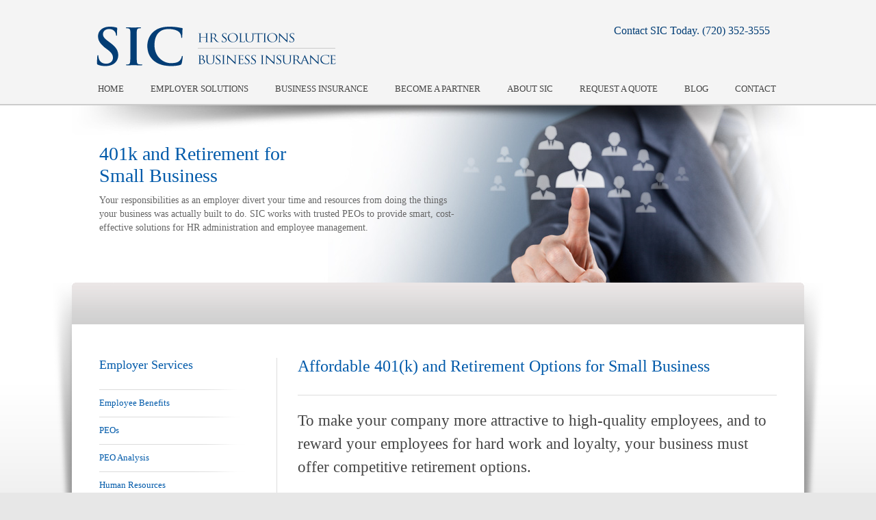

--- FILE ---
content_type: text/html; charset=UTF-8
request_url: http://www.human-resources-outsourcing-services.com/401k-and-retirement-planning.php
body_size: 4769
content:
<!DOCTYPE html>

<html>

<head>
	<meta charset="utf-8">
    <meta http-equiv="X-UA-Compatible" content="IE=edge,chrome=1">
	<meta name="viewport" content="width=device-width, initial-scale=1.0, maximum-scale=1.0">
	<link rel="shortcut icon" href="favicon.ico" >
	<title>401k and Retirement Planning | 401k for Small Business</title>
    <meta name="description" content="An easy guide to 401K and Retirement Planning for small businesses. Get the information you need to make the best decision for your company.">
    
	
	<!-- Styles -->
	<link rel="stylesheet" href="css/main.css">
	<link rel="stylesheet" href="css/responsive.css">
	<link rel="stylesheet" href="css/color-scheme/sic.css">
	
	<!-- Base JS -->
	<script src="js/jquery-1.9.1.min.js"></script>
	<script src="js/main.js"></script>
    
    <!-- Left Nav -->
	<script type="text/javascript" src="js/jquery.cookie.js"></script>
    <script type="text/javascript" src="js/nav-check-cookie.js"></script>
	

    
</head>

<body class="bg-home">
<script>
  (function(i,s,o,g,r,a,m){i['GoogleAnalyticsObject']=r;i[r]=i[r]||function(){
  (i[r].q=i[r].q||[]).push(arguments)},i[r].l=1*new Date();a=s.createElement(o),
  m=s.getElementsByTagName(o)[0];a.async=1;a.src=g;m.parentNode.insertBefore(a,m)
  })(window,document,'script','//www.google-analytics.com/analytics.js','ga');

  ga('create', 'UA-49470548-1', 'human-resources-outsourcing-services.com');
  ga('send', 'pageview');

</script>
<div class="main">



	<!-- HEADER 
	============================================= -->
    <div class="header">
		<div class="layout clearfix">
        <div class="contactinfo">Contact SIC Today. <strong>(720) 352-3555</strong></div>
			<div class="mob-layout wrap-left">
            <!-- Mobile Navigation Button -->
				<div class="btn-menu icon-reorder"></div>
				<!-- Logo -->
				<a href="index.php" class="logo"><img src="img/sic-logo-2.png" alt="HR Solutions ans Business Insurance"></a>
                
                
				<!-- Mobile Navigation Button -->	
			</div>
		</div>
	</div>

<div class="header mainnavbar">
		<div class="layout clearfix">
			<div class="mob-layout wrap-left">
				
				<!-- Navigation -->
                <ul class="menu">
					<!-- Item 1 -->
					<li>
						<a href="index.php">HOME</a>
					</li>

					

					<!-- Item 2 -->
                    
                    <li>
						<a href="javascript:;">EMPLOYER SOLUTIONS</a>
                        
                        <ul class="submenu">
                        	<li><a href="employee-benefits-administration-services.php" class="nav-item" data-nav-item="">EMPLOYEE BENEFITS</a></li>
                            <li><a href="PEO-outsourcing-for-small-business.php" class="nav-item" data-nav-item="">PEOS</a></li>                       
                            <li><a href="PEO-unbundling.php" class="nav-item" data-nav-item="">PEO ANALYSIS</a></li>                           
                            <li><a href="human-resources-solutions.php" class="nav-item" data-nav-item="">HUMAN RESOURCES</a></li>                            
                            <li><a href="401k-and-retirement-planning.php" class="nav-item" data-nav-item="">401K & RETIREMENT PLANNING </a></li>
                            <li><a href="payroll-services-outsourcing.php" class="nav-item" data-nav-item="">PAYROLL SERVICES</a></li>                         
                            <li><a href="human-resources-information-systems.php" class="nav-item" data-nav-item="">HR INFORMATION SYSTEMS</a></li>
                            <li><a href="administrative-services-outsourcing.php" class="nav-item" data-nav-item="">ASOs</a></li>
                           
						</ul>

					</li>
                    
                    <!-- Item 3 -->
                    <li>
						<a href="javascript:;">BUSINESS INSURANCE</a>
                        
                        <ul class="submenu">
                            
                            <li><a href="workers-compensation.php" class="nav-item" data-nav-item="">WORKERS COMPENSATION</a></li>
                            <li><a href="commercial-property-insurance.php" class="nav-item" data-nav-item="">COMMERCIAL PROPERTY</a></li>
                            <li><a href="general-liability-insurance.php" class="nav-item" data-nav-item="">GENERAL LIABILITY</a></li>
                            <li><a href="epli.php" class="nav-item" data-nav-item="">EPLI</a></li>
                            <li><a href="small-business-insurance.php" class="nav-item" data-nav-item="">ADDITIONAL INSURANCE TYPES</a></li>
                            

                           
						</ul>
					</li>
                    
                    <!-- Item 4 -->
                    <li>
						<a href="javascript:;">BECOME A PARTNER</a>
                        
                        <ul class="submenu">
                        
                            <li><a href="peo-broker-affiliates.php" class="nav-item" data-nav-item="">PEO AFFILIATES PROGRAM</a></li>
                            <li><a href="insurance-broker-affiliates.php" class="nav-item" data-nav-item="">INSURANCE AFFILIATE PROGRAMS</a></li>
                            <li><a href="financial-services-broker-affiliates.php" class="nav-item" data-nav-item="">FINANCIAL SERVICES AFFILIATES</a></li>
                            <li><a href="contact-strategic-insurance-consultants.php" class="nav-item" data-nav-item="">APPLY NOW</a></li>

						</ul>
					</li>
                    
                    <!-- Item 5 -->
                    
                    <li>
						<a href="javascript:;">ABOUT SIC</a>
                        
                        <ul class="submenu">
							<li><a href="what-is-a-peo.php" class="nav-item" data-nav-item="">WHAT IS A PEO?</a></li>
                            <li><a href="PEO-broker-definition.php" class="nav-item" data-nav-item="">WHAT IS A PEO BROKER?</a></li>
                            <li><a href="what-is-a-aso.php" class="nav-item" data-nav-item="">WHAT IS A ASO?</a></li>
                            <li><a href="peo-why-sic.php" class="nav-item" data-nav-item="">WHY CHOOSE SIC?</a></li>
                           
						</ul>
					</li>
                    
                    
                    
                    <!-- Item 6 -->
                    
                    <li>
						<a href="request-quote-hr-outsourcing.php">REQUEST A QUOTE</a>
					</li>
                    
                    
                    
                    <!-- Item 6 -->
                    
                    <li>
						<a href="articles-hr-outsourcing-solutions.php">BLOG</a>
					</li>
                    
                    
                    
                    <!-- Item 7 -->
                    
                    
                    <li>
						<a href="contact-strategic-insurance-consultants.php">CONTACT</a>
					</li>
                    
                    
                    
                    
                    
               </ul>
				
			</div>
			<!-- Search Form -->

			<!-- End Search Form -->
		</div>
		<!-- Mobile Navigation -->
        <div class="mob-menu-container">
		<ul class="mob-menu">
			
			<!-- Item 2 -->
			<li>
				<div>
					<a href="javascript:;">EMPLOYER SOLUTIONS</a>
					<span class="btn-submenu"></span>
				</div>
                
                <ul class="mob-submenu">
                        	<li><div><a href="employee-benefits-administration-services.php">EMPLOYEE BENEFITS</a></div></li>
                            <li><div><a href="PEO-outsourcing-for-small-business.php">PEOS</a></div></li>                       
                            <li><div><a href="PEO-unbundling.php">PEO ANALYSIS </a></div></li>                           
                            <li><div><a href="human-resources-solutions.php">HUMAN RESOURCES</a></div></li>                            
                            <li><div><a href="401k-and-retirement-planning.php">401K & RETIREMENT PLANNING </a></div></li>                           
                            <li><div><a href="payroll-services-outsourcing.php">PAYROLL SERVICES</a></div></li>                         
                            <li><div><a href="human-resources-information-systems.php">HR INFORMATION SYSTEMS</a></div></li>
                            <li><div><a href="administrative-services-outsourcing.php">ASOs</a></div></li>
                           
						</ul>

			</li>
			<!-- End Item 2 -->
			<!-- Item 3 -->
			<li>
				<div>
					<a href="javascript:;">BUSINESS INSURANCE</a>
					<span class="btn-submenu"></span>
				</div>
                
                 <ul class="mob-submenu">

                            <li><div><a href="workers-compensation.php">WORKERS COMPENSATION</a></div></li>
                            <li><div><a href="commercial-property-insurance.php">COMMERCIAL PROPERTY</a></div></li>
                            <li><div><a href="general-liability-insurance.php">GENERAL LIABILITY</a></div></li>
                            <li><div><a href="epli.php">EPLI</a></div></li>
                            <li><div><a href="small-business-insurance.php">ADDITIONAL INSURANCE TYPES</a></div></li>
                            <li><div><a href="request-quote-hr-outsourcing.php">REQUEST A QUOTE</a></div></li>

                           
						</ul>

			</li>
			<!-- End Item 3 -->
                       
             <!-- Item 3 -->
			<li>
				<div>
					<a href="javascript:;">BECOME A PARTNER</a>
					<span class="btn-submenu"></span>
				</div>
                
                 <ul class="mob-submenu">
                
                            <li><div><a href="peo-broker-affiliates.php">PEO AFFILIATES PROGRAM</a></div></li>
                            <li><div><a href="insurance-broker-affiliates.php">INSURANCE AFFILIATE PROGRAMS</a></div></li>
                            <li><div><a href="financial-services-broker-affiliates.php">FINANCIAL SERVICES AFFILIATES</a></div></li>
                            <li><div><a href="contact-strategic-insurance-consultants.php">APPLY NOW</a></div></li>
                            
						</ul>

			</li>
			<!-- End Item 3 -->
            
            <!-- Item 1 -->

			<li>
                <div> 
                <a href="javascript:;">ABOUT SIC</a>
                <span class="btn-submenu"></span>
                </div>
            
                <ul class="mob-submenu">
                   	
                    <li><div><a href="what-is-a-peo.php">What IS A PEO?</a></div></li>
                    <li><div><a href="PEO-broker-definition.php">WHAT IS A PEO BROKER?</a></div></li>
                    <li><div><a href="what-is-a-aso.php">What IS A ASO?</a></div></li>
                    <li><div><a href="peo-why-sic.php">WHY CHOOSE SIC?</a></div></li>
                </ul>
            </li>
			<!-- End Item 1 -->
            
            <!-- Item 3 -->
			<li>
				<div>
					<a href="request-quote-hr-outsourcing.php">REQUEST A QUOTE</a>
					<!--<span class="btn-submenu"></span>-->
				</div>

			</li>
			<!-- End Item 3 -->
            
            
            <!-- Item 3 -->
			<li>
				<div>
					<a href="articles-hr-outsourcing-solutions.php">BLOG</a>
					<!--<span class="btn-submenu"></span>-->
				</div>

			</li>
			<!-- End Item 3 -->
            
            
            <!-- Item 3 -->
			<li>
				<div>
					<a href="contact-strategic-insurance-consultants.php">CONTACT</a>
					<!--<span class="btn-submenu"></span>-->
				</div>

			</li>
			<!-- End Item 3 -->
            
            
            
            
            
            
            

			
		</ul>
		<!-- End Mobile Navigation -->
        </div><!-- End Mobile Menu Container -->
	</div> 

	
	<!-- END HEADER 
	============================================= -->

    
 

	<!-- BANNER
	============================================= -->
	<div class="innerbanner-container">
		<div class="innerbanner employerservices">
       <!-- <img src="img/banner/interior-banner-1070.jpg" alt="">-->

            <div class="bannercontent">
            <h1 class="bannertitle">401k and Retirement for <br>Small Business</h1>
            <p>Your responsibilities as an employer divert your time and resources from doing the things your business was actually built to do. SIC works with trusted PEOs to provide smart, cost-effective solutions for HR administration and employee management.</p>
            </div>

		</div>
	</div>
    
   

	<!-- BANNER
	============================================= -->

	<!-- CONTENT 
	============================================= -->
    
    
    <div class="content inner shortcodes">
		<div class="layout inner shadow-2">
        
        <div class="row bodyheader">
        
        <div class="row-item col-full">
        <p>
        </p>
        </div>
        
        </div><!-- End Row -->
        
        
        
			<div class="row body">
            
            
				<div class="row-item col-1_4 inner">
                
               
                
                
  
<h3 class="leftnavtitle">Employer Services</h3>

<ul id="nav">
        <li><a href="employee-benefits-administration-services.php" class="lnk">Employee Benefits</a></li>
        <li><a href="PEO-outsourcing-for-small-business.php" class="lnk">PEOs</a></li>
        <li><a href="PEO-unbundling.php" class="lnk">PEO Analysis</a></li>
        <li><a href="human-resources-solutions.php" class="lnk">Human Resources</a></li>
        <li><a href="401k-and-retirement-planning.php" class="nolnk">401k & Retirement Planning</a></li>
        <li><a href="payroll-services-outsourcing.php" class="lnk">Payroll Services </a></li>
        <li><a href="human-resources-information-systems.php" class="lnk">HR Information Systems</a></li>
        <li><a href="administrative-services-outsourcing.php" class="lnk">ASOs</a></li>
        
        
	  </ul>
       
                  

					
					
                    <div class="gap" style="height: 20px;"></div>
				</div><!-- End Row Item -->
                
                
				<div class="row-item col-3_4 inner">
                
                
               
                
                
                
                
                <h2 class="pagetitle">Affordable 401(k) and Retirement Options for Small Business</h2>
                


        
        
        <p class="big-text">To make your company more attractive to high-quality employees, and to reward your employees for hard work and loyalty, your business must offer competitive retirement options.</p>

<p>An enormous amount of options exist in the 401(k) market. Choosing the right plan can be complicated and time-consuming and can have tremendous impact on attracting and retaining high-level talent to your company. </p>

<p>SIC has extensive experience in the 401(k) market and can help find a range of cost-effective options for your employees. We pride ourselves on pairing small businesses with excellent options at extremely affordable prices.</p> 

<p>By taking over administration and record-keeping, regulatory compliance, and educating employees about their options, SIC helps to guide you through the decision-making process so you can provide your employees with affordable, effective plans that benefit everyone.
</p>





        <div class="quotecontainer">
              

<h3 class="quote">Request a Quote</h3>

<form method="post" action="/401k-and-retirement-planning.php" id="contact_form">
  <input type="hidden" name="do" value="contact" />
 
								
							<div class="input-wrap m-full-width">
                            
								<i class="icon-user"></i>
								<input class="field-name" type="text" placeholder="Name (required)" name="name" id="name" value="" >
							</div>
                            
                            							<div class="input-wrap m-full-width">
								<i class="icon-envelope"></i>
								<input class="field-email" type="text" placeholder="E-mail (required)" name="email" id="email" value="">
							</div>
                            
                            							<div class="input-wrap m-full-width">
								<i class="icon-phone"></i>
								<input class="field-phone" type="text" placeholder="Phone" name="phone" id="phone" value="">
							</div>
                            
							<div class="textarea-wrap">
								<i class="icon-pencil"></i>
								<textarea class="field-comments" placeholder="Message" name="message" id="message"></textarea>
							</div>
                            
                             <div class="input-wrap m-full-width"> 
    
<input type="text" placeholder="Enter Code" name="ct_captcha" class="field-code"  />
</div>
                            
                            <div class="fm-submit"><label for="captchaimage">&nbsp;</label>
<img id="siimage" style="border: 1px solid #e2e2e2; margin-right: 5px; margin-top:7px;" src="securimage/securimage_show.php?sid=c7af48956ec229f54cabca1c3844bf5f" alt="CAPTCHA Image" align="left">

    <div style="margin-top:15px;"><a tabindex="-1" style="border-style: none;margin-top:15px;" href="#" title="Refresh Image" onclick="document.getElementById('siimage').src = 'securimage/securimage_show.php?sid=' + Math.random(); this.blur(); return false"><img src="securimage/images/refresh.png" alt="Reload Image" onclick="this.blur()" align="bottom" border="0"></a></div></div>
    
  
<div style="margin-top:15px;"> 
<input class="btn-submit btn colored" type="submit" value="Send">
</div>
						</form>
						<!-- End Contact Form -->    </div>
          
                         
          



                
                
                <br /><br />
<p>For more information, please contact us at (720) 352-3555 or email <a href="mailto:info@sic-inc.net">info@sic-inc.net</a></p>
			</div><!-- End Row Item -->

                <div class="gap" style="height: 20px;"></div>
			</div><!-- End Row -->
		</div>
	</div>
    
    

    
    <div class="gap" style="height: 60px;"></div>
    
	<!-- END CONTENT 
	============================================= -->

	<!-- FOOTER 
	============================================= -->
    
    
    <div class="content footer">

		<div class="layout footer">
        <div class="gap" style="height: 30px;"></div>
        
        
        <div class="row">
            
            
            <div class="row-item col-1_4 support border">
            <h3>EMPLOYER SOLUTIONS</h3>
                <ul class="b-list just-links m-dark">
                    <li><a href="employee-benefits-administration-services.php">Employee Benefits</a></li>
                    <li><a href="PEO-outsourcing-for-small-business.php">PEOs</a></li>
                    <li><a href="PEO-unbundling.php">PEO Analysis</a></li>
                    <li><a href="human-resources-solutions.php">Human Resources</a></li>
                    <li><a href="401k-and-retirement-planning.php">401k & Retirement Planning</a></li>
                    <li><a href="payroll-services-outsourcing.php">Payroll Services </a></li>
                    <li><a href="human-resources-information-systems.php">HR Information Systems (HRIS)</a></li>
                    <li><a href="administrative-services-outsourcing.php">ASOs</a></li>
                    

                </ul>
           
            </div>
            <div class="row-item col-1_4 about border">
            <h3>BUSINESS INSURANCE</h3>
                <ul class="b-list just-links m-dark">
                    <li><a href="workers-compensation.php">Workers Compensation</a></li>
                    <li><a href="commercial-property-insurance.php">Commercial Property</a></li>
                    <li><a href="general-liability-insurance.php">General Liability</a></li>
                    <li><a href="epli.php">EPLI</a></li>
                    <li><a href="small-business-insurance.php">Additional Insurance Types</a></li>
                    <li>&nbsp;</li>

                </ul>

            </div>
            <div class="row-item col-1_4 border">
				<h3>BECOME A PARTNER</h3>
                <ul class="b-list just-links m-dark">
                    <li><a href="peo-broker-affiliates.php">PEO Affiliate Programs</a></li>
                    <li><a href="insurance-broker-affiliates.php">Insurance Affiliate Programs</a></li>
                    <li><a href="financial-services-broker-affiliates.php">Financial Services Affiliates Program</a></li>
                    <li><a href="contact-strategic-insurance-consultants.php">Apply Now</a></li>
                    <li><a href="contact-strategic-insurance-consultants.php">Contact Us</a></li>
                </ul>
            </div>
            
            <div class="row-item col-1_4 services ">
                <h3>ABOUT SIC</h3>
                <ul class="b-list just-links m-dark">
                    
                    <li><a href="what-is-a-peo.php">What is a PEO?</a></li>
                    <li><a href="PEO-broker-definition.php">What is a PEO Broker?</a></li>
                    <li><a href="what-is-a-aso.php">What is a ASO?</a></li>
                    <li><a href="peo-why-sic.php">Why Choose SIC?</a></li>
                    <li>&nbsp;</li>
                    <li>&nbsp;</li>
                    <li>&nbsp;</li>
                    <li>&nbsp;</li>
                    <li>&nbsp;</li>

                </ul>
           
            </div>
            
       </div>
       
       </div>
    </div>
	
            
        
        
        
    
    <div class="footer">
		<!-- Widget Area -->

		<!-- End Widget Area -->
        
		<!-- Copyright Area -->
		<div class="b-copyright">
			<div class="layout">
				<!-- Copyright Text -->
				<span class="copy">Copyright © 2016 Strategic Insurance Consultants Inc. All Rights Reserved.</span>
				<!-- Social Icons -->
				
			</div>
		</div>
	</div>    	
	<!-- END FOOTER 
	============================================= -->

	
</div>
<!-- END MAIN 
============================================= -->
</body>
</html>




--- FILE ---
content_type: text/css
request_url: http://www.human-resources-outsourcing-services.com/css/main.css
body_size: 12259
content:
@import 'shortcodes.css';
@import 'settings-panel.css';

/*													  												  BASE ^
-----------------------------------------------------------------------------------------------------------*/

@font-face {
	font-family: 'FontAwesome';
	src: url('../font/icon/fontawesome-webfont.eot?v=3.0.1');
	src: url('../font/icon/fontawesome-webfont.eot?#iefix&v=3.0.1') format('embedded-opentype'),
		 url('../font/icon/fontawesome-webfont.woff?v=3.0.1') format('woff'),
		 url('../font/icon/fontawesome-webfont.ttf?v=3.0.1') format('truetype');
	font-weight: normal;
	font-style: normal;
}

@font-face {
    font-family: 'OpenSansBold';
    src: url('../font/opensans-bold.eot');
    src: url('../font/opensans-bold.eot?#iefix') format('embedded-opentype'),
         url('../font/opensans-bold.woff') format('woff'),
         url('../font/opensans-bold.ttf') format('truetype');
    font-weight: bold;
    font-style: normal;
}

@font-face {
    font-family: 'OpenSansRegular';
    src: url('../font/opensans-regular.eot');
    src: url('../font/opensans-regular.eot?#iefix') format('embedded-opentype'),
         url('../font/opensans-regular.woff') format('woff'),
         url('../font/opensans-regular.ttf') format('truetype');
    font-weight: normal;
    font-style: normal;
}

@font-face {
	font-family: 'OpenSansItalic';
	src: url('../font/opensans-italic.eot');
	src: url('../font/opensans-italic.eot?#iefix') format('embedded-opentype'),
		 url('../font/opensans-italic.woff') format('woff'),
		 url('../font/opensans-italic.ttf') format('truetype');
	font-weight: normal;
}

@font-face {
    font-family: 'OpenSansSemiboldRegular';
    src: url('../font/opensans-semibold.eot');
    src: url('../font/opensans-semibold.eot?#iefix') format('embedded-opentype'),
         url('../font/opensans-semibold.woff') format('woff'),
         url('../font/opensans-semibold.ttf') format('truetype');
    font-weight: normal;
    font-style: normal;

}

@font-face {
    font-family: 'OpenSansExtraboldRegular';
    src: url('../font/opensans-extrabold.eot');
    src: url('../font/opensans-extrabold.eot?#iefix') format('embedded-opentype'),
         url('../font/opensans-extrabold.woff') format('woff'),
         url('../font/opensans-extrabold.ttf') format('truetype');
    font-weight: normal;
    font-style: normal;

}

@font-face {
    font-family: 'OpenSansLightRegular';
    src: url('../font/opensans-light.eot');
    src: url('../font/opensans-light.eot?#iefix') format('embedded-opentype'),
         url('../font/opensans-light.woff') format('woff'),
         url('../font/opensans-light.ttf') format('truetype');
    font-weight: normal;
    font-style: normal;

}

@font-face {
    font-family: 'OpenSansLightItalic';
    src: url('../font/opensans-lightitalic.eot');
    src: url('../font/opensans-lightitalic.eot?#iefix') format('embedded-opentype'),
         url('../font/opensans-lightitalic.woff') format('woff'),
         url('../font/opensans-lightitalic.ttf') format('truetype');
    font-weight: normal;
}

@font-face {
    font-family: 'bebas_neueregular';
    src: url('../font/bebasneue-webfont.eot');
    src: url('../font/bebasneue-webfont.eot?#iefix') format('embedded-opentype'),
         url('../font/bebasneue-webfont.woff') format('woff'),
         url('../font/bebasneue-webfont.ttf') format('truetype'),
         url('../font/bebasneue-webfont.svg#bebas_neueregular') format('svg');
    font-weight: normal;
    font-style: normal;

}

@font-face {
    font-family: 'great_vibesregular';
    src: url('../font/greatvibes-regular-webfont.eot');
    src: url('../font/greatvibes-regular-webfont.eot?#iefix') format('embedded-opentype'),
         url('../font/greatvibes-regular-webfont.woff') format('woff'),
         url('../font/greatvibes-regular-webfont.ttf') format('truetype'),
         url('../font/greatvibes-regular-webfont.svg#great_vibesregular') format('svg');
    font-weight: normal;
    font-style: normal;

}


body {
	margin: 0;

	font: 13px/20px 'OpenSansRegular';
	color: #313538;
}

.bg-home { 

	background: #e7e7e7;
	background-image: url(../img/bkgrd-grad-home.jpg);
	background-position: top center;
	background-repeat: repeat-x;
}
.bg-shattered { background: #fff url(../img/bg/shattered.png); }

.bg-vichy { background: #fff url(../img/bg/vichy.png); }
.bg-random-grey-variations { background: #fff url(../img/bg/random_grey_variations.png); }
.bg-irongrip { background: #fff url(../img/bg/irongrip.png); }
.bg-gplaypattern { background: #fff url(../img/bg/gplaypattern.png); }

.bg-diamond_upholstery { background: #fff url(../img/bg/diamond_upholstery.png); }
.bg-denim { background: #fff url(../img/bg/denim.png); }
.bg-crissXcross { background: #fff url(../img/bg/crissXcross.png); }
.bg-climpek { background: #fff url(../img/bg/climpek.png); }

*::-moz-selection {
	background-color: #e34735;
	color: #fff;
}

*::selection {
	background-color: #ccc;
	color: #fff;
}

.element-wrap {
	margin-bottom: 30px;
}

.element-wrap iframe, #map_canvas {
	width: 100%;
	height:200px;
}

/*#map_canvas {
	width: 200px;
	
	height: 200px;
}*/

#map_canvas img {
	max-width: none !important;
}

.video-wrap {
	position: relative;
	padding-top: 56.25%;
	box-shadow: 0 1px 1px rgba(0,0,0,0.1);
}

.video-wrap iframe {
	width: 100%;
	height: 100%;

	position: absolute;
	top: 0;		left: 0;
}

.clearfix:after {
	content: '';
	display: block;
	clear: both;
}

img {
	max-width: 100%;
	border: none;
}

.full-shadow {
	border: 1px solid #ccc;
	box-shadow: 1px 1px 4px 0 rgba(180,180,180,0.3);
}

.img-wrap {
	position: relative;
	clear: both;
}

.img-wrap.shadow, .img-wrap .shadow {
	margin-bottom: 5px;
}

.img-wrap img {
	display: block;
	box-shadow: 0 7px 15px rgba(0,0,0,0.1);
	border: 6px solid #fff;
}

img.no-shadow {
	box-shadow: none;
}

.pretty-photo-item {
	display: block;
	position: relative;
	z-index: 1;
}

.pretty-photo-item:hover .link-overlay {
	background: rgba(15,16,17,0.5); 
}

.pretty-photo-item:hover .link-overlay:before {
	-webkit-transform: scale(1);
	transform: scale(1);
	opacity:1;
}

.img-wrap.m-left, img.m-left {
	float: left;
	margin: 0 25px 20px 0;
}

.img-wrap.m-right, img.m-right {
	float: right;
	margin: 0 0 20px 25px;
}

.img-wrap.m-center {
	display: block;
	margin: 0 0 16px;
	text-align: center;
}

.img-wrap.m-center img {
	display: block;
}

.img-wrap.m-center .shadow {
	display: block;
}

img.m-center {
	display: block;
	margin: 0 auto 20px;
}

.img-title {
	position: absolute;
	bottom: 0;	left: 0;
				right: 0;

	z-index: 1;

	padding: 20% 20px 16px;

	background: -webkit-gradient(linear, left top, left bottom, color-stop(0%,rgba(35,38,40,0)), color-stop(100%,rgba(35,38,40,0.6)));
	background: -webkit-linear-gradient(top,  rgba(35,38,40,0) 0%,rgba(35,38,40,0.6) 100%);
	background: linear-gradient(to bottom,  rgba(35,38,40,0) 0%,rgba(35,38,40,0.6) 100%);

	text-align: left;
	color: #ececec;
	text-shadow: 0 1px 1px rgba(0,0,0,0.1);
}


.shadow,
.shadow-2 {
	position: relative;
	margin-bottom: 43px;
}

.shadow:after,
.shadow-2:after {
	content: '';
	display: block;

	position: absolute;
}

.shadow:after {
	height: 43px;
	bottom: -46px;	left: 0;
					right: 0;
	background: url("../img/shadow-new.png") no-repeat scroll 0 0 / 100% auto transparent;
}

.shadow-2:after {
	height: 55px;
	bottom: -55px;	left: 0;
					right: 0;
	background: url("../img/shadow-3.png") no-repeat scroll 0 0 / 100% auto transparent;
}

.col-1_3 .shadow,
.col-1_2 .shadow,
.col-1_4 .shadow,
.col-3_4 .shadow {
	margin-bottom: 0;
}

.col-1_3 .shadow:after,
.col-1_2 .shadow:after,
.col-1_4 .shadow:after,
.col-3_4 .shadow:after {
	height: 23px;
	bottom: -23px;
}

.col-3_4 .shadow:after {
	height: 30px;
	bottom: -33px;
}


strong { /*color: #313538;*/ }

hr {
	height: 1px;
	margin: 20px 0;
	background-color: #e2e2e2;
	border: none;
}

hr.dashed {
	height: 1px;
	margin: 20px 0;
	background: none;
	border-top: 1px dashed #dee1e2;
}

hr.striped {
	height: 14px;
	margin: 20px 0;
	background: url(../img/bg-head.jpg) repeat;
}

hr.shadow-2 {
	margin: 35px 0;
	background: none;
	border-top: none;
}

a {
	text-decoration: none;
	color: #e34735;
	
	-webkit-transition: all 0.2s ease;
	transition: all 0.2s ease;
}

a:hover {
	color: #313538;
}

a.link, a.dark-link {
	-webkit-transition: all 0.2s ease;
	transition: all 0.2s ease;
}

a.link {
	text-decoration: none;
	color: #e34735;
}

a.link:hover {
	color: #313538;
}

a.dark-link {
	text-decoration: none;
	color: #313538;
}

a.dark-link:hover {
	color: #e34735;
}

a strong { color: #015AAA; }
a:hover strong { color: #313538; }

p {
	position: relative;
	margin: 0 0 15px 0;
}

strong {
	font-family: 'OpenSansSemiboldRegular';
	font-weight: normal;
}

small,
sub,
sup { 
	position: relative; 
	font-size: 9px; 
	vertical-align: baseline; 
	}
	
.smallprint {
	font-family:Arial, Helvetica, sans-serif;
	font-size: 10px;
	line-height:14px;
	}

sub { top: 3px; }

sup { bottom: 3px; }

pre {
	height: auto;

	margin: 0 0 20px;
	padding: 10px 20px;

	overflow-x: auto;

	background: none repeat scroll 0 0 #F7F7F7;
	border-radius: 2px;
	border: 1px solid #E2E2E2;	

	font-family: monospace;
}

.title {
	margin-bottom: 20px;
}

.p-20 {
	font: 18px/24px 'OpenSansRegular';
	margin-bottom: 20px;
	color: #3c3c40;
}

.margin-0 {
	margin-bottom: 0px;
}

.margin-10 {
	margin-bottom: 10px;
}

.margin-20 {
	margin-bottom: 20px;
}

.margin-30 {
	margin-bottom: 30px;
}

.margin-40 {
	margin-bottom: 40px;
}

.margin-50 {
	margin-bottom: 50px;
}

mark {
	display: inline;
	padding: 1px 4px 0px 4px;
	margin: 0 2px;
	
	background-color: #313538;
	
	-webkit-border-radius: 1px;
	-moz-border-radius: 1px;
	border-radius: 2px;
	
	color: #edeff1;
	text-shadow: 0 1px 1px #222528;
	box-shadow: inset 0 1px 0 #515558, 0 1px 2px #dbdbdc;
}

mark.green {
	background-color: #73ca3f;
	color: #e8ffc1;
	text-shadow: 0 1px 1px #4fa923;
	box-shadow: 0 1px 2px #e4f5da;
}

mark.yellow {
	background-color: #f7f962;
	color: #8f6a1c;
	text-shadow: 0 1px 1px #fbfcab;
	box-shadow: 0 1px 2px #f9fbcc;
}

mark.orange {
	background-color: #ff9228;
	color: #ffffe2;
	text-shadow: 0 1px 1px #e86d12;
	box-shadow: 0 1px 2px #fcdec2;
}

mark.light {
	background-color: #e6f7f8;
	color: #253f4c;
	box-shadow: inset 0 1px 1px #d1e4e5,0 1px 0 white;
	text-shadow: none;
}

mark.strong {
	font-family: 'OpenSansSemiboldRegular';
}

.centered {	
	text-align: center;
}

.uppercase {	
	text-transform: uppercase;
}

/*													  columns ^
--------------------------------------------------------------*/

.row {
	display: table;
	margin: 0px -12px;

	letter-spacing: -.31em;
	word-spacing: -.43em;
	font-size: 0px;
	vertical-align:top;
}

.row.bodyheader {
	height:50px;
}

.row.body {
	padding-top:50px;
}

.row.m-block {
	display: block;
}

.row.nested-home { 
	margin-left:20px;
	padding-left:0px;

}

.row.nested-home.border { 
	border-top:1px #ccc solid; padding-top:15px;

}




.row-item {
	display: inline-block;

	margin: 0 12px;
	vertical-align:top;	

	text-align: left;
	font-size: 13px;

	letter-spacing: normal;
	word-spacing: normal;
}

	
.layout.footer .row-item.border {
	border-right: 1px #ccc solid;
}

.col-1_2 	{ 	width: 473px;	 }
.col-1_3 	{ 	width: 300px;	 }
.col-2_3 	{ 	width: 644px;	 }
.col-1_4 	{ 	width: 235px;	 }
.col-3_4 	{ 	width: 730px;	 }
.col-full 	{ 	width: 100%;	 }

.col-1_3.home 	{ 	width: 300px;	 }
.col-2_3.home 	{ 	width: 680px; margin-left:15px; margin-right:0px; border-left: 1px #ddd solid; }

.col-3_4-nested 	{ 	width: 430px;	 }
.col-2_3-nested 	{ 	width: 420px;	 }

.col-1_4.inner 	{ 	width: 235px;	 }
.col-1_4.inner.right 	{ 	width: 235px; padding-left:10px; margin-right:0px; }
.col-1_2.inner 	{ 	padding-left:30px;  border-left: 1px #ddd solid; min-height:550px; }
.col-1_4.inner.quote 	{ 	width: 200px; border-left: 1px #ddd solid;	 }

.col-3_4.inner 	{ 	width: 700px; padding-left:30px; margin-right:0px; border-left: 1px #ddd solid; min-height:550px; }
.col-3_4.inner.left 	{ 	width: 700px; padding-left:0px; padding-right:30px; margin-right:0px; border-left: none; border-right: 1px #ddd solid; min-height:550px; }

.col-1_content 	{ 	width: 430px;	 }
.col-2_quote 	{ 	width: 220px;	padding-left:20px; margin-right:0px; border-left: 1px #ddd solid; }

.col-1_2-nested 	{ 	width: 280px;	 }


.col-1_3-nested 	{ 	width: 180px;	 }

.col-1_4-nested 	{ 	width: 130px;	 }

.col-1_2-nested.home 	{ 	width: 300px;	 }

.col-1_4-home 	{ 	width: 160px;	 }

.trusted-partners-desk {
	display: inline-block;
	
	}
.trusted-partners-mob {
	display:none;
	}


/*													  headers ^
--------------------------------------------------------------*/

h1, h2, h3, h4, h5, h6 {
	margin: 0 0 10px;
	padding: 0;

	line-height: 1em;
	font-weight: normal;
	color: #015AAA;
}

h1 { font: 38px/38px 'OpenSansRegular';}
h2 { font: 18px 'OpenSansSemiboldRegular'; }
h3 { font: 16px 'OpenSansSemiboldRegular'; }
h4 { font: 14px 'OpenSansSemiboldRegular'; color:#444;}
h5 { font: 12px 'OpenSansSemiboldRegular';}
h6 { font: 11px 'OpenSansSemiboldRegular'; text-transform:  inherit;}

h1.bannertitle { font: 30px 'OpenSansSemiboldRegular'; color:#015AAA; }
h1.pagetitle { font: 24px/24px 'OpenSansBold'; padding-bottom:10px;}
h2.pagetitle { font: 24px/24px 'OpenSansBold'; padding-bottom:10px;}
h2.subhead { font: 16px 'OpenSansBold'; padding-bottom:0px;padding-top:10px;}
h3.leftnavtitle { font: 18px 'OpenSansSemiboldRegular'; padding-bottom:0px;}
h3.quote { font: 18px 'OpenSansSemiboldRegular'; padding-bottom:0px;}
h3.subhead { font: 16px 'OpenSansBold'; padding-bottom:0px;padding-top:10px;}

h1.lined:before, h1.lined:after,
h2.lined:before, h2.lined:after,
h3.lined:before, h3.lined:after,
h4.lined:before, h4.lined:after,
h5.lined:before, h5.lined:after,
h6.lined:before, h6.lined:after

{
	content: "";

	width: 200%;
	height: 0.75em;

	display: inline-block;
	margin: 0 -200% 0 0;

	position: relative;
	left: 20px;
	bottom: 0.2em;

	background: url(../img/bg-head.jpg) repeat-x;
	vertical-align: bottom;
}

h1.lined.m-dark:before, h1.lined.m-dark:after,
h2.lined.m-dark:before, h2.lined.m-dark:after,
h3.lined.m-dark:before, h3.lined.m-dark:after,
h4.lined.m-dark:before, h4.lined.m-dark:after,
h5.lined.m-dark:before, h5.lined.m-dark:after,
h6.lined.m-dark:before, h6.lined.m-dark:after 

{
	background: url(../img/bg-head-dark.jpg) repeat-x;
}

h1.lined:before,
h2.lined:before,
h3.lined:before,
h4.lined:before,
h5.lined:before,
h6.lined:before

{
	left: -20px;
	margin: 0 0 0 -200%;
}

h1.lined,
h2.lined,
h3.lined,
h4.lined,
h5.lined,
h6.lined

{
	overflow: hidden;
	position: relative;
}

.gold {color:#65572f;
}

.graytext {color:#666;
}

.bluetext {color:#015AAA;
}

.whitetext {color:#FFF;
}

.bold {
	font-weight:bold;}

.sidebar h3 {
	margin-bottom: 13px;
	
	font: 12px 'OpenSansBold';
	text-transform: uppercase;
}

h2.error-404 {
	font: 200px/200px 'OpenSansLightRegular';
	text-shadow: 0 4px 0 #dcdcdc;
}

i.ita {
	font-family:great_vibesregular;
	font-style:normal;
	font-weight:normal; 
	font-size: 150%; 
	vertical-align: middle; 
	display: inline-block; 
}

.semibold {
	font-family: 'OpenSansSemiboldRegular';
}

.great-vibesregular {
	font-family: 'great_vibesregular';
}

/*-----------------------------------------------------------------------------------------------------------*/

.btn-layout {
	width: 32px;
	height: 32px;

	position: fixed;
	top: 10px;	left: 10px;
	z-index: 100;

	border: 1px solid #FC5E32;
	box-shadow: inset 0 1px 0 #FCAB94;
	text-shadow: inset 0 1px 0 #FC5E32;

	background: #ff855f;
	background: -webkit-gradient(linear, left top, left bottom, color-stop(2%,#ff855f), color-stop(100%,#ff6d41));
	background: -webkit-linear-gradient(top,  #ff855f 2%,#ff6d41 100%);
	background: linear-gradient(to bottom,  #ff855f 2%,#ff6d41 100%);

	text-align: center;
	font: 20px/31px 'FontAwesome';
	color: #fff;

	cursor: pointer;
}

.btn-layout.active {
	background: #444;
	box-shadow: inset 0 0 3px #333;
	border: 1px solid #333;
}

.main {
	margin: 0 auto;

	background: none;
	/*box-shadow: 0 0 2px rgba(0,0,0,0.2);*/
	
	
}

.main.boxed { 
	width: 1090px; 
	margin-top: 20px;
	margin-bottom: 20px;
}

.layout {
	width: 990px;
	min-width: 200px;
	margin: auto;
	padding: 0 40px;
	background: #FFF;
}

.layout.footer {
	width: 1020px;
	min-width: 200px;
	margin: auto;
	padding: 0 10px 0 30px;
	background: none;
}

.bannershadow {
	background:  url("../img/shadow-trans.png") no-repeat scroll 0 0 / 100% auto transparent;
	height: 33px;
	width: 1200px;
	margin: auto; padding: 0 ;
	
}

/*													  												HEADER ^
-----------------------------------------------------------------------------------------------------------*/

.header {
	position: relative;
	background: #f4f4f4;
	/*background: -webkit-gradient(linear, left top, left bottom, color-stop(2%,#fcfcfc), color-stop(100%,#f9f9f9));
	background: -webkit-linear-gradient(top,  #fcfcfc 2%,#f9f9f9 100%);
	background: linear-gradient(to bottom,  #fcfcfc 2%,#f9f9f9 100%);*/
}

.header .layout {
	position: relative;
	padding: 0 40px;

	text-align: right;
	background: #f4f4f4;
}

.content .header .layout {
	position: relative;
	padding: 40px 40px 0 !important;

	text-align: right;
}

.logo {
	display: inline-block;
	position: static;
	margin: 0;
	padding-top:25px;
	padding-left:20px;

	text-align: left;
	
}

.header .layout .contactinfo {
	padding: 35px 40px 0px 0px;
	font-size:16px;

	text-align: right;
	float:right;
	color: #023d75;
	
}

.logo img {
	vertical-align: middle;
}

.mob-layout {
	max-height: 42px;

	float: left;
	text-align: left;

}


.mob-layout .wrap-center {
	text-align: center;
}

.mob-layout .wrap-left {
	position: absolute;
	bottom: 0; left: 40px;
}

.mob-layout .wrap-left .slogan {
	margin-left: 0;
}

.mob-layout.wrap-right {
	position: absolute;
	bottom: 0; right: 40px;
	float: right;
	text-align: right;
}

.mob-layout.m-center .wrap-center {
	text-align: center;
}

.mob-layout.m-center .wrap-left {
	position: absolute;
	bottom: 0; left: 40px;
}

.mob-layout.m-center .wrap-left .slogan {
	margin-left: 0;
}

.mob-layout.m-center .wrap-right {
	position: absolute;
	bottom: 0; right: 40px;
}

/*												  top social ^
--------------------------------------------------------------*/

.header .b-social {
	display: inline-block;
	margin: 0 0 0 20px;
}

.header .b-social li {
	margin: 0 12px 0 0;
}

.header .b-social li:last-child {
	margin: 0;
}

.b-social.social-header a {
	display: block;

	width: 22px;
	height: 22px;

	text-align: center;
	line-height: 22px;
	font-size: 20px;
	color: #dbdfe0;
	text-shadow: 0 1px 0 white;
	
	background: none;
	border: none;
	
	cursor: pointer;

	-webkit-transition: color 0.2s ease, background-color 0.2s ease;
	transition: color 0.2s ease, background-color 0.2s ease;
}

.b-social.social-header a:hover {
	color: #e34735;
	box-shadow: none;
}

/*												   navigation ^
--------------------------------------------------------------*/

.wrap-left .menu {
	margin-left: 10px;
}


.btn-menu {
	display: none;
}


.menu, .submenu {
	position: relative;
	z-index: 9999999;

	margin: 56px 0 0;
	padding: 0;

	list-style: none;
}

.menu {
	display: inline-block;
	vertical-align: top;

	position: relative;
	margin: 0;

	text-align: right;
	white-space: nowrap;
}

.menu li {
	position: relative;
	text-align: left;
}

.menu li.with-sub:hover:before {
	content: '';

	display: block;
	width: 180px;
	height: 2px;

	position: absolute;
	left: 15px;
	bottom: 0;

	z-index: 1;

	background: #e34735;
}

.menu li i {
	margin-right: 7px;
	color: #ced3d5;
	text-shadow: 0 1px 0 white;
}

.menu a {
    display: block;
    
    position: relative;
    
    text-decoration: none;
    color: #646060;
    font: 13px 'OpenSansRegular';

	-webkit-transition: none;
	transition: none;
}

.menu a.active {
	color: #e34735;
}

.menu > li {
    display: inline-block;
    vertical-align: top;
}

.menu > li:before, .menu a.active:before { 
	content: '';
	display: block;
	height: 0;

	position: absolute;
	left: 15px;
	right: 15px;
	bottom: 0;

	z-index: 53;

	background: #e34735;

	-webkit-transition: height 0.2s ease;
	transition: height 0.2s ease;
}

.menu > li:hover:before, .menu a.active:before { height: 2px; }

.menu > li > a {
    padding: 0 18px;
    
    line-height: 40px;
    color: #484c4f;
}

/*---------------------------------------------------------- submenu*/

.submenu {
    min-width: 180px;
    
    position: absolute;
	top: -1px;  left: 100%;

	margin: 0;
	padding: 0;
	padding-top:10px;
	padding-bottom:10px;

	visibility: hidden;
    
	background: #f2f2f2;
	box-shadow: 0 1px 3px rgba(0,0,0,0.2);
	
	border-radius: 0 0 2px 2px;

	list-style: none;
}

.menu > li > .submenu {
	top: 100%;    left: 15px;
}

.menu li:hover > .submenu {
	visibility: visible;
}

.submenu li {
    position: relative;	

	-webkit-transition: background-color 0.2s ease, border 0.2s ease, height 0.3s ease, color 0.2s ease, opacity 0.5s ease;
	transition: background-color 0.2s ease, border 0.2s ease, height 0.3s ease, color 0.2s ease, opacity 0.5s ease;
}

.submenu li:hover {
	/*background: #f2f2f2;
	border-top: 1px solid #f2f2f2;
	border-bottom: 1px solid #f2f2f2;*/
	/*background: #e34735;
	border-top: 1px solid #e34735;
	border-bottom: 1px solid #e34735;*/
}

.submenu li:hover > a {
	color: #0053a0;
}


.submenu a {
    padding: 0 20px;

	line-height: 25px;
	font-size: 12px;
	color: #a8acaf;
	text-transform: none;
	font-family: 'OpenSansRegular';
	letter-spacing: 0;
}

.submenu li {
	height: 15px;
	border-top: 1px solid #f2f2f2;
	border-bottom: 1px solid #f2f2f2;
	
	/*
	height: 15px;
	border-top: 1px solid #393c42;
	border-bottom: 1px solid #26292c;*/
}

.submenu li:last-child {
	border-bottom: 0px solid #0053a0;
	border-radius: 0 0 2px 2px;
}

.submenu li i {
	margin-right: 7px;
}


.menu li:hover > .submenu > li {
	height: 25px;
}

/*----------------------------------------------*/

.header .layout {
	/*width: 1050px;*/
	width: 1050px;
	height: 110px;
	padding: 0 10px;
}

.header.mainnavbar {

	border-bottom: 2px solid #ccc;
	background: #f4f4f4;
	
}


.header.mainnavbar .layout {
	/*width: 1050px;*/
	width: 1050px;
	height: 42px;
	padding: 0 10px;
	background: #f4f4f4;
	
	
	/* fallback */
  /*background-color: #b9b9b9;
  background-image: url(../img/bkgrd-navbar-grad.png);
  background-position: center center;
  background-repeat: no-repeat;*/

  /* Safari 4-5, Chrome 1-9 */
  /* Can't specify a percentage size? Laaaaaame. */
  /*background: -webkit-gradient(radial, center center, 0, center center, 460, from(#e0e0e0), to(#b9b9b9));*/

  /* Safari 5.1+, Chrome 10+ */
  /*background: -webkit-radial-gradient(circle, #e0e0e0, #b9b9b9);*/

  /* Firefox 3.6+ */
  /*background: -moz-radial-gradient(circle, #e0e0e0, #b9b9b9);*/

  /* IE 10 */
  /*background: -ms-radial-gradient(circle, #e0e0e0, #b9b9b9);*/
}

.m-alt-head .mob-layout {
	float: none;
}

.m-alt-head .b-social {
	float: right;
	vertical-align: middle;
}

.slogan {
	display: inline-block;
	margin: 0 0 0 30px;
	vertical-align: top;
	font-size: 12px;
}

.navbar {
	background: #eff1f2;
}

.navbar .menu {
	display: block;

	width: 960px;
	min-width: 200px;

	margin: auto;

	text-align: left;

	font-size: 0;
}

.navbar .menu.m-center {
	text-align: center;
}


.navbar .menu > li > a {
	line-height: 42px;
	font-size: 13px;
}

.navbar .menu > li:before, .navbar .menu a.active:before { 
	left: 14px;
	right: 14px;
}

.navbar .menu > li > .submenu {
	left: 14px;
}

.navbar .menu li.with-sub:hover:before {
	left: 14px;
}


/*-------------------------------------------------------*/

.navbar.m-dark {
	background: #2f3338;
	box-shadow: 0 1px 3px rgba(0,0,0,0.2);
}

.navbar.m-dark .menu > li {
	border-right: none;
}

.navbar.m-dark .menu > li:first-child {
	border-left: none;
}

.navbar.m-dark .menu a {
	border: none;
	color: #c4c4c4;
}

.navbar.m-dark .menu li i {
	color: #575b61;
	text-shadow: none;
}

/*---------------------------------------------------------- mobile menu */

.btn-menu {
	width: 26px;
	height: 22px;

	position: absolute;
	top: 30px;	right: 45px;
	cursor: pointer;

	font: 28px/23px 'FontAwesome';
	color: #c5c5c5;
}

.btn-menu.active {
	color: #313538;
}



.btn-submenu {
	width: 70px;
	height: 44px;

	position: absolute;
	top: 0;		right: 0;

	z-index: 12;

	text-align: center;
	font: 13px/42px 'FontAwesome';
	cursor: pointer;
}

.btn-submenu.active {
	line-height: 39px;
}

.btn-submenu:before {
	content: "\f0d7";
	color: #6b8fac;
}

.btn-submenu.active:before {
	content: "\f0d8";
}

.desk .mob-menu {
		display: none !important;
}


.mob-menu-container {
	width: 850px;
	margin:auto;

}

.mob-menu, .mob-submenu {
	position: relative;
	z-index: 50;

	margin: 56px 0 0;
	padding: 0;

	list-style: none;
}

.mob-menu {
	display: none;
	vertical-align: top;

	position: relative;
	margin: 0;

	background: #173255;

	white-space: nowrap;
}

.mob-menu li {
	position: relative;
	text-align: left;

	border-bottom: 1px solid #102544;
    border-top: 1px solid #203d62;
}

.mob-menu a {
    display: block;
    
    position: relative;
    padding-left: 30px;
    
    text-decoration: none;
    color: #6b8fac;
    font: 14px 'OpenSansRegular';

	-webkit-transition: none;
	transition: none;
}

.mob-menu a.active {
	color: #d0d5d8;
}

.mob-menu > li > div > a {
    padding: 0 40px;
    
    line-height: 42px;
}

.mob-menu div {
	width: 768px;
	position: relative;
	margin: 0 auto;
}

/*---------------------------------------------------------- submenu*/

.mob-menu > li > .mob-submenu {
	background: #0c2140;
}

.mob-submenu {
	display: none;
	min-width: 170px;

	position: relative;
	margin: 0;
	padding: 0;

	list-style: none;
}

.mob-submenu:before {
	content: '';

	display: block;
	width: 100%;

	border-top: 1px solid rgba(0, 0, 0, 0.15);
}

.mob-submenu a {
	padding: 0 20px;

	font: 14px/42px 'OpenSansRegular';
	color: #567b9b;
	text-transform: none;
	letter-spacing: 0;
}

.mob-submenu li {
	border-bottom: 1px solid #081630;
    border-top: 1px solid #132a4d;
}

.mob-submenu li:last-child {
	border-bottom: 0px solid #262829;
}

.mob-submenu li i {
	margin-right: 7px;
}

.mob-submenu a {
		padding-left: 60px !important;
}
	
.mob-submenu .mob-submenu a {
	padding-left: 80px !important;
}

/*---------------------------------------------------------- search */

.b-search-form {
	float: right;
	margin: 0 0 0 26px;
}

.b-search-form i {
	margin-top: 0px;
	line-height: 66px;
}

.b-search-form input {
	width: 95px;
	height: 33px;
	background: white;
}

.b-search-form .input-wrap {
	margin-bottom: 0;
}

.b-search-form input:focus {
	width: 180px;
	border: 1px solid #e2e2e2;
	border-top: 1px solid #d4d4d4;
	box-shadow: none;
}

.search-form {  	
    position: relative;

    letter-spacing: -.31em;
	word-spacing: -.43em;
}

.search-text-remove, .search-submit {
    display: none;
}

.search-text {
    width: 0;
    height: 29px;
    
    padding-left: 21px;
    opacity: 0.5;    
    
    background: url(../img/search2.png) no-repeat 0 50%;    
    border: 1px solid transparent;
    
    outline: none;
    cursor: pointer;
    font: 13px 'OpenSansSemiboldRegular';
    color: #555;
    
    -webkit-transition: width 0.2s ease-in-out, opacity 0.2s ease-in-out;
    transition: width 0.2s ease-in-out, opacity 0.2s ease-in-out;
}

.search-text:hover {
    opacity: 1;
}

.search-text:focus {
    width: 127px;
    padding-left: 31px;
    opacity: 1;
    
    border: 1px solid #e2e2e2;
    background-color: #fff;
    box-shadow: 0 0 0 4px #f6f6f6, inset 0 1px 3px rgba(0,0,0,0.04);
    
    cursor: text;
}


/*----------------------------------------------------------------------------------*/

.btn-search {
	display: none;

	width: 24px;
	height: 24px;

	color: #c5c5c5;
	font: 24px/23px 'FontAwesome';
	cursor: pointer;
}

.btn-search.active {
	color: #313538;
}

/*													  											    SLIDER ^
-----------------------------------------------------------------------------------------------------------*/

.fullwidthbanner-container {
	width: 100% !important;
	max-height: 440px !important;

	position: relative;
	padding: 0;
	overflow: hidden;
}

.fullwidthbanner-container .fullwidthbanner {
    max-height: 440px !important;
    position: relative;
    margin-top: -5px;
    width: 100% !important;
}


.altwidthbanner-container {
	width: 1070px !important;
	max-height: 416px !important;
	margin:auto;

	position: relative;
	padding: 0;
	overflow: hidden;
	vertical-align: baseline;
}

.altwidthbanner-container .altwidthbanner {
	width: 1070px !important;
    max-height: 412px !important;
    position: relative;
    margin-top: -5px;

	
    
}

.altwidthbanner-container .altwidthbanner ul {
	list-style:none;
	margin:0;
	padding:0;
     
}


.top-shadow:before {
	content: '';

	display: block;

	width: 100%;
	height: 5px;

	position: relative;
	z-index: 40;

	margin: auto;

	box-shadow: 0 2px 3px rgba(0,0,0,0.1) inset;
}




.tp-leftarrow.default, .tp-rightarrow.default {
	width: 32px !important;
	height: 80px !important;

	left: -40px !important;

	background: rgba(20,22,23,0.6) !important;
	border-radius: 2px !important;

	-webkit-transition: background-color 0.4s ease, left 0.2s ease, right 0.2s ease !important;
	transition: background-color 0.4s ease, left 0.2s ease, right 0.2s ease !important;
}

.tp-rightarrow.default {
	left: auto !important;
	right: -40px !important;
}

.tp-leftarrow.default:before, .tp-rightarrow.default:before {
	content: '\f104';

	display: block;

	text-align: center;
	line-height: 80px;
	font: 20px/80px 'FontAwesome';
	color: #fff;
}

.tp-rightarrow.default:before {
	content: '\f105';
}

.tp-leftarrow.default:hover, .tp-rightarrow.default:hover {
	background: rgba(215,47,28,0.9) !important;
}

.tp-bullets {
	bottom: 22px !important;
	-webkit-transition: bottom 0.2s ease !important;
	transition: bottom 0.2s ease !important;
}

.bullet {
	width: 13px !important;
	height: 13px !important;

	border-radius: 50%;
	background: rgba(0,0,0,0.4) !important;
	box-shadow: inset 0 1px 1px rgba(0,0,0,0.4), 0 1px 0 rgba(250,250,250,0.1);

	margin: 0 4px !important;

	-webkit-transition: opacity 0.2s ease !important;
	transition: opacity 0.2s ease !important;
}

.b-main-slider:hover .ls-fullwidth .ls-bottom-slidebuttons a {
	opacity: 1;
}

.bullet.selected {
	background: #e34735 !important;
	box-shadow: inset 0 1px 1px rgba(0,0,0,0), 0 1px 2px rgba(0,0,0,0.15);
}


.fullwidthbanner-container:hover .tp-leftarrow.default {
	left: 20px !important;
}

.fullwidthbanner-container:hover .tp-rightarrow.default {
	right: 20px !important;
}



.tp-caption span {
	display: block;

	border-radius: 2px;
	line-height: 1.1em;
	color: #fff;
	
	text-shadow: 0 1px 1px rgba(0,0,0,0.1);
}

.tp-caption span a {
	color: #e34735;
}

.tp-caption span a:hover {
	color: #fff;
}

.tp-caption.m-text-color span {
	padding: 0 !important;
	color: #e34735;
}

.tp-caption.m-text-black span {
	padding: 0 !important;
	color: #313538;
}

.tp-caption.m-text-white span {
	padding: 0 !important;
}

.tp-caption.m-bg-white span {
	background-color: #fff !important;
	color: #3f4144;
}

.tp-caption.m-bg-black span {
	background-color: rgba(20,22,23,0.7) !important;
	color: #fff;
}

.tp-caption.m-bg-color span {
	background-color: rgba(227,71,53,0.8) !important;
	color: #fff;
}

.tp-caption.m-7em span {
	padding: 0.25em 0.4em 0.3em;
	line-height: 0.9em;
	font-size: 7em;
}

.tp-caption.m-6em span {
	padding: 0.25em 0.4em 0.3em;
	line-height: 0.9em;
	font-size: 6em;
}

.tp-caption.m-5em span {
	padding: 0.3em 0.4em 0.35em;
	line-height: 0.9em;
	font-size: 5em;
}

.tp-caption.m-4em span {
	padding: 0.85em 1.1em 0.9em;
	line-height: 0.9em;
	font-size: 4em;
}

.tp-caption.m-3-8em span {
	padding: 0.85em 1.1em 0.9em;
	line-height: 0.9em;
	font-size: 3.8em;
}

.tp-caption.m-3-6em span {
	padding: 0.85em 1.1em 0.9em;
	line-height: 0.9em;
	font-size: 3.6em;
}

.tp-caption.m-3-4em span {
	padding: 0.85em 1.1em 0.9em;
	line-height: 0.95em;
	font-size: 3.4em;
}

.tp-caption.m-3-2em span {
	padding: 0.85em 1.1em 0.9em;
	line-height: 0.95em;
	font-size: 3.2em;
}

.tp-caption.m-3em span {
	padding: 0.85em 1.1em 0.9em;
	line-height: 1em;
	font-size: 3em;
}

.tp-caption.m-2-8em span {
	padding: 0.85em 1.1em 0.9em;
	line-height: 1em;
	font-size: 2.8em;
}

.tp-caption.m-2-6em span {
	padding: 0.85em 1.1em 0.9em;
	line-height: 1em;
	font-size: 2.6em;
}

.tp-caption.m-2-4em span {
	padding: 0.35em 0.7em 0.4em;
	font-size: 2.4em;
}

.tp-caption.m-2-2em span {
	padding: 0.38em 0.7em 0.43em;
	font-size: 2.2em;
}

.tp-caption.m-2em span {
	padding: 0.85em 1.1em 0.9em;
	font-size: 2em;
}

.tp-caption.m-1-8em span {
	padding: 0.85em 1.1em 0.9em;
	font-size: 1.8em;
}

.tp-caption.m-1-6em span {
	padding: 0.55em 1.1em 0.6em;
	font-size: 1.6em;
}

.tp-caption.m-1-4em span {
	padding: 0.55em 1.0em 0.6em;
	line-height: 1.2em;
	font-size: 1.4em;
}

.tp-caption.m-1-2em span {
	padding: 0.6em 1.1em 0.65em;
	line-height: 1.4em;
	font-size: 1.2em;
}

.tp-caption.m-bebas_neueregular span {
	font-family: 'bebas_neueregular';
}

.tp-caption.m-great-vibesregular span {
	font-family: 'great_vibesregular';
}

.tp-caption.m-semibold span {
	font-family: 'OpenSansSemiboldRegular';
}

.tp-caption.m-opensansitalic span {
	font-family: 'OpenSansItalic';
}

.tp-caption.m-opensanslightitalic span {
	font-family: 'OpenSansLightItalic';
}

.tp-caption.m-bold span {
	font-family: 'OpenSansBold';
}

.tp-caption.m-extra-bold span {
	font-family: 'OpenSansExtraboldRegular';
}

.tp-caption.m-light span {
	font-family: 'OpenSansLightRegular';
}

.tp-caption.m-opacity-80 span {
	opacity: 0.8;
}

.tp-caption.m-letter-spacing-1 span {
	letter-spacing: 1px;
}

.tp-caption.m-uppercase span {
	text-transform: uppercase !important;
}

.tp-caption.m-lowercase span {
	text-transform: lowercase !important;
}

.shortcodes .tp-caption span {
	margin-bottom: 20px;
}

/*													  											   CONTENT ^
-----------------------------------------------------------------------------------------------------------*/

.content-test {
	/*border-top: 1px solid #e4e4e4;*/
	background: #fff;
	background: -webkit-gradient(linear, left top, left bottom, color-stop(0%,#eee), color-stop(10%,#fff));
	background: -webkit-linear-gradient(top,  #eee 0%,#fff 8%);
	background: linear-gradient(to bottom,  #eee 0%,#fff 8%);
	border-top: #ddd solid 1px;
}

.content {
	/*border-top: 1px solid #e4e4e4;*/
	background: none;
	/*background: -webkit-gradient(linear, left top, left bottom, color-stop(0px,#aaa), color-stop(20px,#fff));
	background: -webkit-linear-gradient(top,  #aaa 0px,#fff 20px);
	background: linear-gradient(to bottom,  #aaa 0px,#fff 20px);*/
}

.content.footer {
	/*border-top: 1px solid #e4e4e4;*/
	background:#d2d2d2;
	background-image: url(../img/bkgrd-grad-footer.jpg);
	background-position: top center;
	background-repeat: repeat-x;
}

.content.gray-content {
	background: #fff;
	background: -webkit-gradient(linear, left top, left bottom, color-stop(2%,#aaa), color-stop(10%,#fff));
	background: -webkit-linear-gradient(top,  #aaa 2%,#fff 10%);
	background: linear-gradient(to bottom,  #aaa 2%,#fff 10%);

	/*box-shadow: 0 9px 12px rgba(0,0,0,0.4) inset;*/
}

.content.gray-content .layout {
	padding: 35px 40px;
}

.content .layout {
	padding: 40px 40px 40px 40px;
}

.content.home {
  background-image: url(../img/bkgrd-body-shadow-1070.png);
  background-position: top center;
  background-repeat: no-repeat;
}

.content .layout.home {
	width: 1020px;
	padding-top: 80px;
	padding: 10px 10px 1px 40px;
	border-bottom-right-radius:2em;
	border-bottom-left-radius:2em;
	
	background-image: url(../img/bkgrd-body-1070.png);
  background-position: top center;
  background-repeat: no-repeat;

}

	.content.inner {
	  	background-image: url(../img/bkgrd-body-shadow-1070.png);
	  	background-position: top center;
	  	background-repeat: no-repeat;
	}


	.content .layout.inner {
		width: 1000px;
		padding: 10px 30px 20px 40px;
		background-image: url(../img/bkgrd-body-1070.png);
	    background-position: top center;
	    background-repeat: no-repeat;
		border-bottom-right-radius:2em;
		border-bottom-left-radius:2em;
	}
	
	.content .layout .quotecontainer {
		padding-top:15px;
		max-width:300px;
	}




.crumbs {
	float: right;

	margin: 0;
	padding: 0;

	list-style: none;
	font-size: 11px;
	color: #c4c4c4;
}

.crumbs li {
	display: inline-block;
	line-height: 54px;
}

.crumbs li:after {
	content: "\f054";

	display: inline-block;
	position: relative;
	top: -1px;

	padding: 0 0 0 3px;

	font: 6px/54px 'FontAwesome';
}

.crumbs li:first-child:after, .crumbs li:last-child:after {
	display: none;
}

.crumbs a {
	padding: 0 4px;
	text-decoration: none;
	color: #c4c4c4;

	-webkit-transition: color 0.2s ease;
	transition: color 0.2s ease;
}

.crumbs a:hover {
	color: #ee4a37;
}

.b-titlebar {
	padding: 0;
	border-top: 1px solid #e4e4e4;
	background: #fff;
}

.b-titlebar h1 {
	margin-bottom: 0;
	line-height: 54px;
	
	white-space: nowrap;
	color: #313538;
	font-size: 20px;
	font-family: 'OpenSansRegular';
}

.b-titlebar.m-dark {
	position: relative;
	overflow: hidden;

	background: #2f3338 url(../img/page-head-bg.gif) repeat;
	box-shadow: 0 2px 3px rgba(0,0,0,0.3) inset;
	border-top: none;
}

.b-titlebar.m-dark .layout {
	position: relative;
	padding: 35px 0 35px;
}

.b-titlebar.m-dark .img-wrap {
	position: absolute;
	top: 0;		left: -9999px;
	bottom: 0;	right: -9999px;

	padding: 0;
}

.b-titlebar.m-dark .img-wrap img {
	display: block;

	height: 100%;

	margin: 0 auto;
}

.b-titlebar.m-dark h1 {
	margin-top: 0;
	
	white-space: normal;
	text-align: center;

	font: 40px/1 'OpenSansSemiboldRegular';
	text-transform: uppercase;
	font-weight: normal;
	color: #fff;
}

.b-titlebar.m-dark p {
	margin-top: 9px;
	margin-bottom: 1px;

	text-align: center;
	font-size: 14px;
	color: #d2d6d9;
}


.blockquote {
	position: relative;
	margin-bottom: 20px;
	padding-left: 32px;
	font: 20px/24px 'OpenSansItalic', serif;
	color: #65686d;
}

.blockquote:before {
	content: '“';

	position: absolute;
	top: -10px;		left: 0;

	font: 52px 'OpenSansLightItalic';
	color: #e34735;
}

.blockquote.m-left, .blockquote.m-right {
	width: 50%;

	position: relative;
	z-index: 1;

	float: left;
	margin: 0 20px 20px 0;
}

.blockquote.m-right {
	width: 50%;
	float: right;
	margin: 0 0 20px 20px;
}


.image-home-left {
	
	padding-right:10px;
	padding-bottom:0px;
	
}

/*													  												FOOTER ^
-----------------------------------------------------------------------------------------------------------*/
.footer {
	/*border-top: 1px solid #e2e2e2;*/
}

.footer .layout {
	padding: 0 10px 0 30px;
	background:none;
}

.b-widgets {
	padding: 35px 40px 25px;
	background: #f5f5f5;
	background: -webkit-gradient(linear, left top, left bottom, color-stop(2%,#f9f9f9), color-stop(100%,#f5f5f5));
	background: -webkit-linear-gradient(top,  #f9f9f9 2%,#f5f5f5 100%);
	background: linear-gradient(to bottom,  #f9f9f9 2%,#f5f5f5 100%);
	color: #4a4c4c;
}

.layout.footer h1, .layout.footer h2, .layout.footer h3, .layout.footer h4, .layout.footer h5, .layout.footer h6 {
	color: #343434;
}

.layout.footer h3 {
	margin-bottom: 15px;

	font-size: 13px;
	font-family: 'OpenSansBold';
	text-transform: uppercase;	
}

.b-widgets h1, .b-widgets h2, .b-widgets h3, .b-widgets h4, .b-widgets h5, .b-widgets h6 {
	color: #343434;
}

.b-widgets h3 {
	margin-bottom: 15px;

	font-size: 12px;
	font-family: 'OpenSansBold';
	text-transform: uppercase;	
}

.b-widgets .b-list {
	margin-bottom: 30px;
}

.b-widgets .b-list i {
	font-size: 15px;
	color: #d3d3d3;
}

.b-widgets h5 { color: #303030; }
	
.b-copyright {
	overflow: hidden;
	padding: 0 30px;
	background-color:#f1f1f1;

	/*background: #fff url(../img/page-head-bg2.gif) repeat;*/

	font-size: 14px;
	line-height: 64px;
}

.b-copyright .layout  {
	text-align:center;
}

.copy {

	font-size: 12px;
	color: #444;
}

.copy a {
	color: #b8bdc0;
	
	-webkit-transition: all 0.2s ease;
	transition: all 0.2s ease;
}

.copy a:hover {
	color: #8e9397;
}

.b-copyright .b-social {
	margin: 0;
}

.b-copyright .b-social li {
	margin: 0 12px 0 0;
	
	font-size: 12px;
	color: #64696d;
}

.b-copyright .b-social a {
	width: 18px;
	height: 18px;
	
	background: none;
	
	border: none;

	text-align: center;
	line-height: 18px;
	font-size: 16px;
	color: #5c5f63;
	
	cursor: pointer;
	
	text-shadow: 0 1px 1px rgba(0,0,0,0.1);
}

.b-copyright .b-social a.tw {
	font-size: 15px;
}

.b-copyright .b-social a.fb:hover {
	color: #576ec7;
	text-shadow: 0 0 12px #3c4978;
}

.b-copyright .b-social a.tw:hover {
	color: #5db4f0;
	text-shadow: 0 0 12px #3f6c8d;
}

.b-copyright .b-social a.pt:hover {
	color: #c8222f;
	text-shadow: 0 0 12px #74232c;
}

.b-copyright .b-social a.lin:hover {
	color: #007bb6;
	text-shadow: 0 0 12px #105070;
}

.b-copyright .b-social a.gl:hover {
	color: #ba3526;
	text-shadow: 0 0 12px #6d2d27;
}

.b-copyright .b-social a.dr:hover {
	color: #e24d87;
	text-shadow: 0 0 12px #813958;
}

.b-copyright .b-social a.tl:hover {
	color: #35506b;
	text-shadow: 0 0 12px #2b3a4a;
}

.b-copyright .b-social a.vk:hover {
	color: #45688e;
	text-shadow: 0 0 12px #33465c;
}

.b-copyright .b-social a.dx:hover {
	color: #0073ce;
	text-shadow: 0 0 12px #104c7c;
}

.b-copyright .b-social a.fs:hover {
	color: #219bce;
	text-shadow: 0 0 12px #21607c;
}

.b-copyright .b-social a.is:hover {
	color: #c07145;
	text-shadow: 0 0 12px #704b37;
}

.b-copyright .b-social a.mx:hover,
.b-copyright .b-social a.rss:hover {
	color: #fa9200;
	text-shadow: 0 0 12px #8d5b14;
}

.b-copyright .b-social a.sk:hover {
	color: #29aae1;
	text-shadow: 0 0 12px #256785;
}

.b-copyright .b-social a.yt:hover {
	color: #ed3639;
	text-shadow: 0 0 12px #872d31;
}

.b-copyright .b-social a.gh:hover {
	color: #a0a3a8;
	text-shadow: 0 0 12px #60646a;
}

.b-copyright .b-social {
	float: right;
}


.b-contact li {
	margin-bottom: 8px;
}

.b-contact i:before {
	font-size: 14px;
	color: #5a6166;
	text-shadow: 0 1px 0 white;
}

.contact-mail a {
	color: #e34735;
	-webkit-transition: color 0.2s ease;
	transition: color 0.2s ease;
}

.contact-mail a:hover {
	color: #313538;
}

.b-contact .contact-address i:before {
	font-size: 16px !important;
}

.footer .b-contact i:before {
	color: #ced3d5;
}

/*													  									  CONTENT-FEATURED ^
-----------------------------------------------------------------------------------------------------------*/

.content-featured {
	padding: 25px 0 15px 0;
	
	background: #015AAA url(../img/page-head-bg.gif) repeat;
	box-shadow: 0 9px 12px rgba(0,0,0,0.2) inset;
	
	color: #fff;
	font-size: 18px;
	line-height: 24px;
	
	
}

.explore {
	background: #015AAA url(../img/bkgrd-explore-1.png) bottom center no-repeat;
}

.explore-2 {
	background: #015AAA url(../img/bkgrd-explore-2.png) bottom center no-repeat;
}

.discover {
	background: #015AAA url(../img/bkgrd-discover-1.png) bottom center no-repeat;
}
.discover-2 {
	background: #015AAA url(../img/bkgrd-discover-2.png) bottom center no-repeat;
}

.connect {
	background: #015AAA url(../img/bkgrd-connect-1.png) bottom center no-repeat;
}
.connect-2 {
	background: #015AAA url(../img/bkgrd-connect-2.png) bottom center no-repeat;
}

.content-featured p {
	margin-bottom: 0;
	text-shadow: 0 1px 0 rgba(0,0,0,0.2);
}

.content-featured h1 {
	margin-bottom: 5px;
	
	font-family: Arial, Helvetica, sans-serif;
	
	color: #fff;

	text-shadow: 0 1px 0 rgba(0,0,0,0.2);
}

.content-featured a {
	font-family: 'OpenSansItalic';
}

.content-featured a:hover {
	color: #e9ebed;
}

/*													  											 PORTFOLIO ^
-----------------------------------------------------------------------------------------------------------*/

/*-------------------------------------------------------------- MAIN PAGE */

.b-filter-list {
	margin: -10px 0 20px;
	padding: 0;

	list-style: none;
}

.b-filter-list li {
	display: inline-block;
	position: relative;
	
	margin-right: 23px;
	padding-bottom: 10px;

	font-size: 13px;
	color: #313538;
	cursor: pointer;
}

.b-filter-list li.active {
	color: #e34735;
}

.b-filter-list li:before, .b-filter-list li.active:before { 
	content: '';
	display: block;
	height: 0;

	position: absolute;
	left: 0;
	right: 0;
	bottom: 0;

	z-index: 53;

	background: #888;

	-webkit-transition: height 0.2s ease;
	transition: height 0.2s ease;
}

.b-filter-list li:hover:before { height: 2px; }

.b-filter-list li.active:before {
	height: 2px;
	background: #e34735;
}


.b-filter-select {
	display: none;

    position: relative;
    margin-top: -15px;
    margin-bottom: 25px;
}

.b-filter-select ul {
    display: none;
    position: absolute;
    left: 0;    right: 0;
    z-index: 10;
    
    margin: 0;
    padding: 0;
    
    background: #fff;
    border: 1px solid #d9d9d9;
    border-top: none;
    
    list-style: none;
}

.b-filter-select .filter-current {
	background: #fafafa;
	border: 1px solid #e2e2e2;
	border-bottom: 1px solid #dfdfdf;
}

.b-filter-select .filter-current:hover {
	background: #fafafa url(../img/light-btn.jpg) repeat-x top;
	box-shadow: 0 2px 2px rgba(0,0,0,0.04);
	border-color: #d9d9d9;
	border-bottom: 1px solid #cecece;
}

.b-filter-select .filter-current:active {
	background: #f5f5f5;
	box-shadow: inset 0 1px 2px rgba(0,0,0,0.07);
	border-color: #d9d9d9;
}

.b-filter-select .filter-current:after {
	content: "\f0d7";

	float: right;
	margin-top: 5px;
	font: 12px 'FontAwesome';
}

.b-filter-select li, .b-filter-select .filter-current {
    padding: 5px 15px 4px;
    
    line-height: 22px;
    cursor: pointer;
}

.b-filter-select li:hover {
    margin: 0 -1px;
    
    background: #e34735;
    color: #fff;
}


/*--------------------------------------------------*/

.tag {
	margin: 15px 7px 0 0;
	padding: 0 13px;

	line-height: 28px;
}

.work {
	position: relative;
	margin-bottom: 40px;

	text-align: center;
}

.work-image {
    display: block;
    position: relative;
    z-index: 2;
    overflow: hidden;
	
	box-shadow: 0 1px 1px rgba(0,0,0,0.1);

	-webkit-transition: box-shadow 0.2s ease;
	transition: box-shadow 0.2s ease;
}

.work-image img {
    width: 100%;
    display: block;
    
	-webkit-transition: all 0.2s ease;
	transition: all 0.2s ease;
}

.work-image:hover img {
    -webkit-transform: scale(1.1);
	transform: scale(1.1);
}

.link-overlay {
	position: absolute;
	top: 0;       left: 0;
	bottom: 0;    right: 0;

	background: rgba(0,0,0,0);

	-webkit-transition: background-color 0.3s ease;
	transition: background-color 0.3s ease;
}

.link-overlay:before {
	display: block;

	width: 46px;
	height: 46px;

	position: absolute;
	top: 50%;    left: 50%;

	margin: -22px 0 0 -25px;

	border-radius: 50%;
	background: #fff;

	text-align: center;
	font: 14px/46px 'FontAwesome';
	color: #2c2c2c;

	-webkit-transform: scale(0.8);
	transform: scale(0.8);
	opacity:0;

	-webkit-transition: -webkit-transform 0.3s ease, opacity 0.3s ease;
	transition: transform 0.3s ease, opacity 0.3s ease;
}

.work-image:hover .link-overlay { background: rgba(20,22,23,0.6);}

.work-image:hover  .link-overlay:before {
	-webkit-transform: scale(1);
	transform: scale(1);
	opacity:1;
}


.work p { margin: 0; }

.work-name {
	display: inline-block;
	margin: 15px 0 6px;

	font: 14px 'OpenSansSemiboldRegular';
}

a.work-name {
	color: #313538;
	-webkit-transition: all 0.2s ease;
	transition: all 0.2s ease;

	position: relative;
}

a.work-name:hover {
	color: #e34735;
}

.tags {

	font: 12px 'OpenSansItalic';
	color: #c9c9c9;
}


/**** Isotope Filtering ****/

.isotope-item {
  z-index: 2;
}

.isotope-hidden.isotope-item {
  pointer-events: none;
  z-index: 1;
}

/**** Isotope CSS3 transitions ****/

.isotope,
.isotope .isotope-item {
  -webkit-transition-duration: 0.8s;
     -moz-transition-duration: 0.8s;
      -ms-transition-duration: 0.8s;
       -o-transition-duration: 0.8s;
          transition-duration: 0.8s;
}

.isotope {
  -webkit-transition-property: height, width;
     -moz-transition-property: height, width;
      -ms-transition-property: height, width;
       -o-transition-property: height, width;
          transition-property: height, width;
}

.isotope .isotope-item {
  -webkit-transition-property: -webkit-transform, opacity;
     -moz-transition-property:    -moz-transform, opacity;
      -ms-transition-property:     -ms-transform, opacity;
       -o-transition-property:      -o-transform, opacity;
          transition-property:         transform, opacity;
}

/**** disabling Isotope CSS3 transitions ****/

.isotope.no-transition,
.isotope.no-transition .isotope-item,
.isotope .isotope-item.no-transition {
  -webkit-transition-duration: 0s;
     -moz-transition-duration: 0s;
      -ms-transition-duration: 0s;
       -o-transition-duration: 0s;
          transition-duration: 0s;
}

/*-------------------------------------------------------------- INNER PAGE */


.innerbanner-container {
	width: 1070px !important;
	max-height: 264px !important;
	margin:auto;

	position: relative;
	padding: 0;
	overflow: hidden;
}


/* BANNER GLOBAL */

	.innerbanner-container .innerbanner {
		width: 1070px !important;
		max-height: 264px !important;
		position: relative;
		margin-top: -5px;
		background-position: top left;
		background-repeat: no-repeat;
		width: 1070px; 
		height: 264px;
	}

/* BANNER SPECIFIC */
	
	.innerbanner-container .innerbanner.businessinsurance { background-image: url(../img/banner/bkgrd-interior-businessinsurance-banner-1070.jpg); }
	
	.innerbanner-container .innerbanner.aboutsic { background-image: url(../img/banner/bkgrd-interior-aboutsic-banner-1070.jpg);}
	
	.innerbanner-container .innerbanner.employerservices { background-image: url(../img/banner/bkgrd-interior-employerservices-banner-1070.jpg);}
	
	.innerbanner-container .innerbanner.affiliateprogram { background-image: url(../img/banner/bkgrd-interior-affiliateprogram-banner-1070.jpg);}
	
	.innerbanner-container .innerbanner.contactsic { background-image: url(../img/banner/bkgrd-interior-contactsic-banner-1070.jpg); }
	
	.innerbanner-container .innerbanner.requestquote { background-image: url(../img/banner/bkgrd-interior-requestquote-banner-1070.jpg); }
	
/* BANNER GLOBAL */

	.innerbanner-container .bannercontent {
		padding:60px 0 0 40px;
		color:#666;
		font-size:16px;
	}
	
	.innerbanner-container .bannercontent h1 {
		font-size:28px;
	}
	
	.innerbanner-container .bannercontent p {
		font-size:14px;
	}

/* BANNER SPECIFIC */
	
	.innerbanner.businessinsurance .bannercontent { width:45%; }
	.innerbanner.businessinsurance .bannercontent p { width:90%;}
	
	.innerbanner.aboutsic .bannercontent { width:45%; }
	.innerbanner.aboutsic .bannercontent p { width:90%;}
	
	.innerbanner.employerservices .bannercontent { width:55%; }
	.innerbanner.employerservices .bannercontent p { width:90%;}
	
	.innerbanner.affiliateprogram .bannercontent { width:45%; }
	.innerbanner.affiliateprogram .bannercontent p { width:90%;}
	
	.innerbanner.contactsic .bannercontent { width:45%; }
	.innerbanner.contactsic .bannercontent p { width:90%;}
	
	.innerbanner.requestquote .bannercontent { width:45%; }
	.innerbanner.requestquote .bannercontent p { width:90%;}
	
	


/* Carousel ----------------------------------*/

.b-carousel {
	margin-bottom: 20px;
	overflow: hidden;
	box-shadow: 0 1px 2px rgba(0,0,0,0.15)
}

.b-carousel, .carousel-content {
    position: relative;
}

.carousel-item {
	width: 100%;
    display: block;

    visibility: hidden;
    
    position: absolute;
    top: 0;    left: 0;
}

.carousel-item.active {
	display: block;
    visibility: visible;
    position: static;
}

.carousel-item.current {    
    left: 0;
    right: 0;
    visibility: visible;
    z-index: 1;
}

.carousel-item {
	max-width: 100%;
	display: block;
}

.carousel-control {
	position: absolute;
	top: 0;		left: 0;
	bottom: 0;	right: 0;

	overflow: hidden;
}

.b-carousel:hover .carousel-prev { left: 10px; }
.b-carousel:hover .carousel-next { right: 10px; }

.carousel-prev, .carousel-next {
	width: 32px;
	height: 80px;

	position: absolute;
	top: 50%;	left: -40px;

	z-index: 2;

	margin-top: -40px;

	background: rgba(20,22,23,0.6);
	border-radius: 2px;

	cursor: pointer;

	-webkit-transition: background-color 0.2s ease, left 0.2s ease, right 0.2s ease;
	transition: background-color 0.2s ease, left 0.2s ease, right 0.2s ease;
}

.carousel-next {
	left: auto;
	right: -40px;
}

.carousel-prev:hover, .carousel-next:hover {
	background: rgba(215,47,28,0.9);
}

.carousel-prev:before, .carousel-next:before {
	content: '\f104';

	display: block;

	text-align: center;
	line-height: 80px;
	font: 20px/80px 'FontAwesome';
	color: #fff;
}

.carousel-next:before {
	content: '\f105';
}

.carousel-next:hover:before,
.carousel-prev:hover:before
{
	color: #fff;
}

.carousel-pagination {
	position: absolute;
	bottom: 20px;
	left: 50%;

	-webkit-transition: bottom 0.2s ease;
	transition: bottom 0.2s ease;

	-webkit-transform: translateX(-50%);
	transform: translateX(-50%);

	z-index: 2;

	margin: 0;
	padding: 0;

	list-style: none;
	text-align: center;
	line-height: 50px;
}

.carousel-pagination li {
	float: left;

	width: 13px;
	height: 13px;

	margin: 0 3px;

	background: rgba(0,0,0,0.5);
	border-radius: 50%;

	cursor: pointer;
}

.carousel-pagination li.active {
	background: #e34735;
}

/* Description block ----------------------------------*/

.b-description {
	margin-bottom: 30px;
}

.project-description {
	margin: -8px 0 18px;
	padding: 0;

	list-style: none;
}

.project-description li {
	border-top: 1px dotted #d1d1d2;
	line-height: 34px;
}

.project-description li:first-child {
	border-top: none;
}

.project-description strong {
	display: inline-block;
	min-width: 70px;

	font-weight: normal;
}

.live-preview {
	margin: 0 0 30px 0;
}

.project-social {
	float: none;
	margin: 18px 0;

	font-size: 16px;
}

.project-social li {
	font-size: 16px;
}

/*													  											 	  BLOG ^
-----------------------------------------------------------------------------------------------------------*/

/*-------------------------------------------------------------- MAIN PAGE */

.post-preview {
	padding: 0;
	border-bottom: 1px dashed #dee1e2;
	margin-bottom: 25px;
}

.post-preview:first-child {
	padding-top: 0;
}

.post-preview h3 {
	white-space: normal;
}

.post-preview .btn {
	margin-bottom: 30px;
}

.post-image-wrap {
	position: relative;
}

.post-image {
	display: block;
	overflow: hidden;
	
	position: relative;
	margin-bottom: 25px;
	
	box-shadow: 0 1px 1px rgba(0,0,0,0.1);

	z-index: 2;
}

.post-image img {
	display: block;
	position: relative;
	width: 100%;

	-webkit-transition: -webkit-transform 0.4s ease;
	transition: transform 0.4s ease;
}

.post-image:hover img {
	-webkit-transform: scale(1.1);
	transform: scale(1.1);
}

.post-image:hover .link-overlay { background: rgba(20,22,23,0.6); }
.post-image:hover  .link-overlay:before {
	-webkit-transform: scale(1);
	transform: scale(1);
	opacity:1;
}



.post-meta {
	margin: -5px 0 20px;

	font: 12px/20px 'OpenSansItalic';
	color: #c9c9c9;
}


.post-meta i {
	margin-right: 8px;
	color: #e2e2e2;
}

.post-meta a {
	color: #c9c9c9;

	-webkit-transition: color 0.2s ease;
	transition: color 0.2s ease;
}

.post-meta a:hover {
	color: #e34735;
}

.post-preview p {
	margin-bottom: 20px;
}

.post-link {
	font-size: 12px;
	color: #e34735;
}

.post-link:hover {
	color: #313538;
}

.post-link:after {
	content: "\f101";
	margin-left: 5px;

	font: 13px 'FontAwesome';
	vertical-align: baseline;
}

/*-------------------------------------------------*/

.pagination {
	margin: 30px 0 30px;
	padding: 0;

	list-style: none;
	line-height: 25px;
	word-spacing: -1px;
}

.pagination div, .pagination a {
	display: inline-block;

	height: 25px;
	margin-right: 3px;
	padding: 0 9px;

	background: #fafafa url(../img/btn-bg.png) repeat-x top;

	border-radius: 2px;
	border: 1px solid #e2e2e2;
	
	text-shadow: 0 1px 0 white;	
	font-family: 'OpenSansSemiboldRegular';

	text-align: center;
	font-size: 12px;
	color: #424346;

	-webkit-transition: all 0.2s ease;
	transition: all 0.2s ease;
}

.pagination a:hover {
	background: #e34735 url(../img/btn-bg.png) repeat-x top;
	border: 1px solid #df4432;
	box-shadow: 0 1px 3px rgba(0,0,0,0.1);
	
	color: #fff;
	text-shadow: 0 -1px 0px #e42a1d;
}

.pagination a.active {
	background: #f5f5f5;
	box-shadow: inset 0 1px 2px rgba(0,0,0,0.07);
	border-color: #d9d9d9;
}

.pagination a.active:hover {
	text-shadow: 0 1px 0 white;	
	color: #424346;
}

.pagination a.active, .pagination div {
	cursor: default;
}

/*-------------------------------------------------*/

.b-recent-post {
	margin-bottom: 30px;
}

.b-recent-post.m-medium {
	margin-bottom: 20px;
	border-bottom: 1px dashed #dee1e2;
}

.b-recent-post .post-image-wrap {
	margin-bottom: 16px;
}

.b-recent-post .post-meta {
	margin: -6px 0 2px 0;
	font-size: 12px;
}

.b-recent-post h1,
.b-recent-post h2,
.b-recent-post h3,
.b-recent-post h4,
.b-recent-post h5,
.b-recent-post h6 {
	white-space: normal;
}

.b-recent-post.m-medium .post-image-wrap {
	float: left;
	width: 100px;
	margin-bottom: 0;
	margin-top: 5px;
}

.b-recent-post.m-medium .post-image-wrap + div {
	margin-left: 120px;
}

/*-------------------------------------------------*/

.just-links {
	margin-bottom: 20px;
}

.just-links li {
	line-height: 24px;
}

.just-links a {
	color: #e34735;
	display: block;
}

.just-links.m-dark a {
	color: #4a4c4c;
}

.just-links.m-dark a:hover {
	color: #e34735;
}

/*--------------------------------------------------*/

.recent-post {
	margin-bottom: 35px;
}

.recent-post li {
	margin-bottom: 3px;
	line-height: 20px;
}

.recent-post li:before {
	content: "\f105";
	float: left;
	margin-right: 10px;

	color: #caccce;
	font: 14px/21px 'FontAwesome';
	text-shadow: 0 1px 0 white;
}

.recent-post a {
	color: #e34735;
	font-family: 'OpenSansRegular';

	-webkit-transition: color 0.2s ease;
	transition: color 0.2s ease;
}

.recent-post a:hover {
	color: #313538;
}

.recent-post.m-dark li:before {
	color: #4a4c4c;
}

.recent-post.m-dark a {
	color: #4a4c4c;
}

.recent-post.m-dark a:hover {
	color: #c9c9c9;
}

/*-------------------------------------------------*/

.b-blog-search {
	margin-bottom: 35px;
}

.b-blog-search input {
	width: 100%;
}

/*-------------------------------------------------*/

.latest-project {
	margin: 0 -5px 20px;

	font-size: 0px;
	letter-spacing: -.31em;
	word-spacing: -.43em;
}

.latest-project-item {
	display: inline-block;
	position: relative;
	z-index: 2;
	
	width: 66px;
	height: 66px;

	margin: 0 7px 7px !important;

	background: none;

	-webkit-transition: border-color 0.2s ease;
	transition: border-color 0.2s ease;
}

.latest-project a, .latest-project img {
	position: relative;
	display: block;
	box-shadow: 0 1px 1px rgba(0,0,0,0.07);
}

.latest-project a:after {
	content: '';

	position: absolute;
	top: 0;		left: 0;
	bottom: 0;	right: 0;

	-webkit-transition: background-color 0.3s ease;
	transition: background-color 0.3s ease;
}

.latest-project a:hover:after {
	background: rgba(15,16,17,0.5); 
}

.latest-project a img {
	max-width: 100%;
}

.latest-project.m-dark a {
	border-color: #2f3132;
}

.latest-project.m-dark a:hover {
	border-color: #e34735;
}

.latest-project.m-dark a:after{
	background: rgba(0,0,0,0.5);
}

.latest-project.m-dark a:hover:after {
	background: none;
}

/*-------------------------------------------------*/



.b-twitter ul {
	margin: 0 0 20px 0;
	padding: 0;

	list-style: none;
}

.b-twitter li {
	position: relative;
	padding: 0 0 18px 25px;
}

.b-twitter li:before {
	content: "\f099";

	position: absolute;
	top: 2px;	left: 0;

	font: 16px 'FontAwesome';
	color: #e2e2e2;
}

.b-twitter span {
	display: block;
	margin: 2px 0 0;
}

.twit-date {
	font: 11px 'OpenSansItalic';
	color: #d3d3d3;
}

.newsdate {
	font: 11px 'OpenSansItalic';
	color: #aaa;
}

.b-twitter.m-footer a {
	color: #e34735;
}

.b-twitter.m-footer a:hover {
	color: #3b3d40;
}

.b-twitter.m-footer li:before {
	color: #ced3d5;
	text-shadow: 0 1px 0 white;
}

.b-twitter.m-footer .twit-date {
	color: #444;
}

/*-------------------------------------------------*/

.b-tag-cloud {
	font-size: 0px;
	letter-spacing: -.31em;
	word-spacing: -.43em;
	margin-bottom: 20px;
}

.b-tag-cloud span {
	display: inline-block;
	margin-right: 10px;

	font: 14px 'OpenSansSemiboldRegular';
	color: #313538;

}

.b-tag-cloud a {
	display: inline-block;
	position: relative;
	margin: 0 10px 10px 0;
	padding: 0 15px;

	border-radius: 2px;
	background: #fafafa url(../img/btn-soc.png) repeat-x top;
	border: 1px solid #e2e2e2;
	
	text-shadow: 0 1px 0 white;
	font: 11px/29px 'OpenSansSemiboldRegular';
	color: #424346;

	letter-spacing: normal;
	word-spacing: normal;

	-webkit-transition: all 0.2s ease-in-out; 
	transition: all 0.2s ease-in-out; 
}

.b-tag-cloud a:hover {
	background: #e34735 url(../img/btn-bg.png) repeat-x top;
	border: 1px solid #df4432;
	box-shadow: 0 1px 3px rgba(0,0,0,0.1);
	
	color: #fff;
	text-shadow: 0 -1px 0px #e42a1d;
}

.b-tag-cloud a:hover:before {
	opacity: 1;
}

.b-tag-cloud.m-dark {
	margin-bottom: 13px;
}

.b-tag-cloud.m-dark a {
	background: #fff url(../img/btn-bg.png) repeat-x top;
	border-color: #dddddd;

}

.b-tag-cloud.m-dark a:hover {
	background: #e34735 url(../img/btn-bg.png) repeat-x top;
	border: 1px solid #df4432;

	box-shadow: 0 1px 3px rgba(0,0,0,0.1);
	
	color: #fff;
	text-shadow: 0 -1px 0px #e42a1d;
}

/*-------------------------------------------------*/

.widget-recent-posts {
	margin-bottom: 30px;
}

.widget-recent-posts .shadow {
	float: left;
}

.widget-recent-posts .shadow a {
	display: block;
	position: relative;
	box-shadow: 0 1px 1px rgba(0,0,0,0.1);
}

.widget-recent-posts .shadow a:after {
	content: "";

	position: absolute;
	top: 0;		left: 0;
	bottom: 0;	right: 0;

	z-index: 5;    

	-webkit-transition: background-color 0.2s ease 0s;
	transition: background-color 0.2s ease 0s;    
}

.widget-recent-posts .shadow a:hover:after {
	background-color: rgba(0,0,0,0.3);
}

.widget-recent-posts img {
	display: block;

	width: 40px;
	height: 40px;
	
	margin-top: 5px;
}

.widget-recent-posts-item {
	margin-bottom: 15px;
}

.widget-recent-posts-item-content {
	margin-left: 58px;
}

.widget-recent-posts-item-content a {
	position: relative;
	margin-bottom: 14px;

	font-family: 'OpenSansSemiboldRegular';
}

.widget-recent-posts-item-content .date {
	margin-top: 4px;
	
	font: 11px 'OpenSansItalic';
	color: #d3d3d3;
}

/*-------------------------------------------------*/

.b-categories {
	margin-bottom: 35px;
}

.b-categories li {
	margin-bottom: 3px;
	line-height: 20px;
}

.b-categories li:before {
	content: "\f105";
	float: left;
	margin-right: 10px;

	color: #ddd;
	font: 14px/22px 'FontAwesome';
}

.b-categories a {
	padding: 0;

	color: #e34735;
	font-family: 'OpenSansRegular';

	-webkit-transition: color 0.25s ease-in-out;
	transition: color 0.25s ease-in-out;
}

.b-categories a:hover {
	color: #313538;
}

.b-categories .count {
	color: #d3d3d3;
	font-weight: normal;
	font-family: 'OpenSansItalic';
}

/*-------------------------------------------------*/

.preview-medium:after {
	content: '';
	display: block;
	clear: both;
}

.preview-medium p {
	margin-bottom: 20px;
}

.preview-medium .btn {
	margin-bottom: 30px;
}

.preview-medium .post-image-wrap, .preview-medium .b-carousel {
	width: 237px;
	float: left;
	
	margin-top: 4px;
	margin-bottom: 10px;	
}

.preview-medium .post-image-wrap + div,
.preview-medium .b-carousel + div {
	margin-left: 267px;
}

/*-------------------------------------------------*/


.post-content {
	margin-bottom: 30px;
}

.post-content h3 {
	font-family: 'OpenSansSemiboldRegular';
}

.post-content p {
	margin-bottom: 20px;
}

.b-user-info {
	position: relative;
	margin: 0 0 50px 0;
	padding: 20px 20px 3px;

	background: #fff;
	background: -webkit-gradient(linear, left top, left bottom, color-stop(2%,#ffffff), color-stop(100%,#fbfbfb));
	background: -webkit-linear-gradient(top,  #ffffff 2%,#fbfbfb 100%);
	background: linear-gradient(to bottom,  #ffffff 2%,#fbfbfb 100%);
	border: 1px solid #e2e2e2;
	
	box-shadow: 0 1px 1px rgba(0,0,0,0.03);
}

.b-user-info:before {
	content: '';
	
	position: absolute;
	top: -3px;
	left: -1px;
	right: -1px;

	border-top: 2px solid #e34735;
}

.user-info-ava {
	width: 60px;
	height: 60px;

	float: left;
	overflow: hidden;

	border-radius: 50%;
}

.user-info-name {
	margin-bottom: 10px;
	
	color: #313538;
	font: 14px 'OpenSansSemiboldRegular';
}

.user-info-bio {
	margin-left: 79px;
}

.related-post {
	margin-bottom: 20px;
}

.related-post .post-preview {
	border-bottom: none;
}

.related-post .post-image {
	margin-bottom: 14px;
	box-shadow: 0 1px 1px rgba(0,0,0,0.1);
}


.b-comments {	margin-bottom: 50px;	}

.comment {
	position: relative;
	padding-top: 25px;
	border-top: 1px dashed #ddd;
}

.comment:first-child {
	padding-top: 0;
	border-top: none;
}

.comment-ava {
	width: 60px;
	height: 60px;

	float: left;
	overflow: hidden;

	background: #fafafa;
	
	border-radius: 50%;
}

.comment-content {
	margin-left: 79px;
}

.comment-content p {
	margin-bottom: 25px;
}

.comment-meta {
	margin-bottom: 10px;
}

.comment-name {	
	color: #424346;
	font-family: 'OpenSansSemiboldRegular';
}

.comment-date {
	font: 12px 'OpenSansItalic';
	color: #c9c9c9;
}

.btn-reply {
	margin-left: 10px;
	padding: 2px 8px 2px;

	background: #fafafa url(../img/btn-bg.png) repeat-x top;
	border-radius: 2px;
	border: 1px solid #e2e2e2;
	border-bottom: 1px solid #dfdfdf;

	line-height: 15px;
	font: 10px 'OpenSansSemiboldRegular';
	color: #424346;
	cursor: pointer;

	-webkit-transition: all 0.2s ease;
	transition: all 0.2s ease;
}

.btn-reply:hover {
	background: #fafafa url(../img/btn-bg.png) repeat-x top;
	box-shadow: 0 1px 2px rgba(0,0,0,0.07);
	border-color: #d9d9d9;
	border-bottom: 1px solid #cecece;
}

.btn-reply b {
	font-weight: normal;
}

.btn-reply.cancel-reply {
	padding-bottom: 2px;

	background: #e34735 url(../img/btn-bg.png) repeat-x top;
	border: 1px solid #df4432;

	color: #fff7f5;
	text-shadow: 0 -1px 0px #db3e2d;

	line-height: 17px;
}

.btn-reply.cancel-reply b {
	color: #fff;
}

.comment-reply {
	margin-left: 40px;
}


.comment .b-comment-form {
	margin-bottom: 30px;
}

.cancel-reply2 {
	display: none;
	margin-left: 15px;
}

.cancel-reply2:after {
	content: "\f00d";
	margin-left: 8px;

	font: 14px 'FontAwesome';
	color: #ddd;
}

.comment .cancel-reply2 {
	display: inline-block;
}







.big-text {	
	margin: 20px 0 20px 0;
padding: 20px 0 20px 0;
border-top: 1px solid #ddd;
border-bottom: 1px solid #ddd;
font-family: 'OpenSansLightRegular', san-serif;

font-size: 23px;
color: #444;
font-weight: 300;
line-height: 34px;

}


ul {list-style: none; padding: 0; margin: 0;}
#nav {float: left; width: 235px; margin: 15px 0;}
#nav li a {display: block; padding: 10px 0px; text-decoration: none; color: #015AAA;}
#nav li a.nolnk {text-decoration: none; color: #444;}
#nav li a:hover, #nav li a.active {color: #444; }
#nav li a:hover, #nav li a.lnk.active { font-family: 'OpenSansSemiboldRegular';}
#nav li ul {display: none;}
#nav li ul li a {padding: 10px 25px; }

.leftnavlinks {
	line-height:28px;
	}
	
.lnk {

	padding-top:9px;
	background-image: url(../img/left-nav-horz-divider.png);
	background-position: top left;
	background-repeat: no-repeat; 
	}
	
.nolnk {

	padding-top:9px;
	background-image: url(../img/left-nav-horz-divider.png);
	background-position: top left;
	background-repeat: no-repeat; 
	}


.hidden { display: none; }

.error { color: #f00; font-weight: normal; font-size: 12px; border: 0px; background-color:#fff; }
.success { color: #52a411; font-weight: normal; font-size: 14px; }

--- FILE ---
content_type: text/css
request_url: http://www.human-resources-outsourcing-services.com/css/responsive.css
body_size: 4720
content:
@media only screen and (max-width: 1119px), only screen and (max-device-width: 1219px) {
	.main.boxed { width: 960px; }
	.layout, .navbar .menu { width: 880px; }
	
	.header.mainnavbar .layout {
	/*width: 1050px;*/
	width: 920px;
	height: 42px;
	padding: 0 20px;
	
	}
	
	.menu > li > a {
    padding: 0 13px;
    
}

	.menu a {

    font: 12px 'OpenSansRegular';
}
	
	.header .layout {
	/*width: 1050px;*/
	width: 920px;
	height: 125px;
	padding: 0 20px;
	
	}
	
	.content.home {
  background-image: url(../img/bkgrd-body-shadow-960.png);
  background-position: top center;
  background-repeat: no-repeat;
}

	
	.content .layout.home {
		width: 910px;
	padding: 10px 10px 1px 40px;
	
		background-image: url(../img/bkgrd-body-960.png);
  background-position: top center;
  background-repeat: no-repeat;
	}


	.content.inner {
	  	background-image: url(../img/bkgrd-body-shadow-960.png);
	  	background-position: top center;
	  	background-repeat: no-repeat;
	}


	.content .layout.inner {
		width: 910px;
		padding: 10px 10px 1px 40px;
		background-image: url(../img/bkgrd-body-960.png);
	    background-position: top center;
	    background-repeat: no-repeat;
	}
	

	
	.layout.footer {
	width: 920px;
	min-width: 200px;
	margin: auto;
	padding: 0 10px 0 30px;
	background: none;
	}
	
	
	.altwidthbanner-container {
	width: 960px !important;
	max-height: 373px !important;
	margin:auto;

	position: relative;
	padding: 0;
	overflow: hidden;
	}
	
	.altwidthbanner-container .altwidthbanner {
	max-height: 370px !important;
	position: relative;
	margin-top: -5px;
	width: 960px !important;
	}
	
	.innerbanner-container {
	width: 960px !important;
	max-height: 237px !important;
	margin:auto;

	position: relative;
	padding: 0;
	overflow: hidden;
	}

/* BANNER GLOBAL */

	.innerbanner-container .innerbanner {
	width: 960px !important;
	max-height: 237px !important;
	position: relative;
	margin-top: -5px;
	background-position: top left;
	background-repeat: no-repeat;
	width: 960px; 
	height: 237px;
	}
	
/* BANNER SPECIFIC */
	
	.innerbanner-container .innerbanner.businessinsurance { background-image: url(../img/banner/bkgrd-interior-businessinsurance-banner-960.jpg); }
	
	.innerbanner-container .innerbanner.aboutsic { background-image: url(../img/banner/bkgrd-interior-aboutsic-banner-960.jpg); }
	
	.innerbanner-container .innerbanner.employerservices { background-image: url(../img/banner/bkgrd-interior-employerservices-banner-960.jpg); }
	
	.innerbanner-container .innerbanner.affiliateprogram { background-image: url(../img/banner/bkgrd-interior-affiliateprogram-banner-960.jpg); }
	
	.innerbanner-container .innerbanner.contactsic { background-image: url(../img/banner/bkgrd-interior-contactsic-banner-960.jpg); }
	
	.innerbanner-container .innerbanner.requestquote { background-image: url(../img/banner/bkgrd-interior-requestquote-banner-960.jpg); }
	
/* BANNER GLOBAL */

	.innerbanner-container .bannercontent {
		padding:40px 0 0 40px;
		color:#666;
		font-size:16px;
	}
	
	.innerbanner-container .bannercontent h1 {
		font-size:28px;
	}
	
	.innerbanner-container .bannercontent p {
		font-size:14px;
	}

/* BANNER SPECIFIC */
	
	.innerbanner.businessinsurance .bannercontent { width:45%; }
	.innerbanner.businessinsurance .bannercontent p { width:100%; }
	
	.innerbanner.aboutsic .bannercontent { width:45%; }
	.innerbanner.aboutsic .bannercontent p { width:90%;}
	
	.innerbanner.employerservices .bannercontent { width:55%; }
	.innerbanner.employerservices .bannercontent p { width:90%;}
	
	.innerbanner.affiliateprogram .bannercontent { width:45%; }
	.innerbanner.affiliateprogram .bannercontent p { width:90%;}
	
	.innerbanner.contactsic .bannercontent { width:45%; }
	.innerbanner.contactsic .bannercontent p { width:90%;}
	
	.innerbanner.requestquote .bannercontent { width:45%; }
	.innerbanner.requestquote .bannercontent p { width:90%;}
	


	
	.bannershadow { width: 960px; height:26px;}
	.bannershadow { margin: auto; padding: 0 ;}

	.col-1_2 	{ width: 408px; }
	.col-1_3 	{ width: 257px; }
	.col-2_3 	{ width: 558px; }
	.col-1_4 	{ width: 210px; }
	.col-3_4 	{ width: 634px; }
	
	.col-1_3.home 	{ 	width: 257px;	 }
	.col-2_3.home 	{ width: 600px; margin-right:0px }
	
	.col-1_4.inner 	{ 	width: 210px;	 }
	.col-1_4.inner.right 	{ 	width: 210px; padding-left:10px; margin-right:0px; }
	.col-3_4.inner 	{ 	width: 620px; padding-left:25px; margin-right:0px; border-left: 1px #ddd solid; }
	.col-3_4.inner.left 	{ 	width: 620px; padding-left:0px; padding-right:30px; margin-right:0px; border-left: none; border-right: 1px #ddd solid; min-height:550px; }
	
	.col-1_content 	{ 	width: 380px;	 }
	.col-2_quote 	{ 	width: 200px;	padding-left:20px; margin-right:0px; border-left: 1px #ddd solid; }

	.col-3_4-nested 	{ 	width: 410px;	 }
	.col-2_3-nested 	{ 	width: 400px;	 }
	
	.col-1_2-nested 	{ 	width: 270px;	 }
	
	.col-1_3-nested 	{ 	width: 160px;	 }
	
	.col-1_4-nested 	{ 	width: 110px;	 }
	
	.col-1_2-nested.home 	{ 	width: 270px;	 }
	
	.col-1_4-home 	{ 	width: 140px;	 }

	.desk .header.fixed {
		width: 960px;
	}

	.blog-search-text {
		width: 145px;
	}

	.member-name {
		font-size: 14px;
	}

	.member-position {
		font-size: 10px;
	}


	.b-form.m-contact-form .input-wrap {
		width: 287px;
		margin-left: 6px;
	}
	
	.latest-project-item {
		width: 55px;
		height: 55px;
	}
	
	img {
	max-width: 100%;
	height: auto;
	width: auto;
	border: 0px;
	-ms-interpolation-mode: bicubic; 
	}
	
	/* ---------------------------------------- */
		/*	Extended Pricing Table
		/* ---------------------------------------- */
		
		.extended-pricing-table .features-list.emailhosting {
				text-align: left;
				width: 260px !important;
			}
			
		.extended-pricing-table .features-list.dsl {
			text-align: left;
			width: 135px !important;
		}
		
		.extended-pricing-table .features-list.lan {
				text-align: left;
				width: 155px !important;
			}

		.extended-pricing-table .column { width: 748px; }

		.extended-pricing-table.col2 .column { width: 374px; }
		.extended-pricing-table.col3 .column { width: 249px; }
		.extended-pricing-table.col4 .column { width: 187px; }
		.extended-pricing-table.col5 .column { width: 135px; }
		
		.extended-pricing-table.col5.emailhosting .column { width: 115px; }
		.extended-pricing-table.col5.dsl .column { width: 120px; }
		.extended-pricing-table.col5.lan .column { width: 110px; }
	
}

@media only screen and (max-width: 959px), only screen and (max-device-width: 999px) {
	h1, h2, h3, h4, h5, h6 {
		white-space: normal;
	}

	.main.boxed { width: 768px; }
	.layout { width: 688px; }
	.bannershadow { width: 700px; height:18px;}
	.bannershadow { margin: auto; padding: 0 ;}
	.mob-layout {
		width: 688px;
		float: none;
		position: relative;
		margin: auto;
	}
	
	.bg-home { 

	background: #e7e7e7;
	background-image: url(../img/bkgrd-grad-home-mobile.jpg);
	background-position: top center;
	background-repeat: repeat-x;
}
	
	.header.mainnavbar .layout {
	/*width: 1050px;*/
	width: 810px;
	height: 2px;
	padding: 0 20px;
	
	}
	
	
	.header .layout {
	/*width: 1050px;*/
	width: 920px;
	height: 125px;
	padding: 0 20px;
	
	}
	
	.header .layout .contactinfo {
	padding: 80px 70px 0px 0px;
	font-size:16px;
}

.btn-menu {

	top: 30px;	right: 0px;
}

	
	
	.content.home {
		  background-image: url(../img/bkgrd-body-shadow-850.png);
		  background-position: top center;
		  background-repeat: no-repeat;
}


	.content .layout.home {
		 width: 800px;
	 	 padding: 10px 10px 40px 40px;
	  	 background-image: url(../img/bkgrd-body-850.png);
	 	 background-position: top center;
	 	 background-repeat: no-repeat;
	}
	
	.content.inner {
	  	background-image: url(../img/bkgrd-body-shadow-850.png);
	  	background-position: top center;
	  	background-repeat: no-repeat;
	}


	.content .layout.inner {
		width: 800px;
		padding: 10px 10px 40px 40px;
		background-image: url(../img/bkgrd-body-850.png);
	    background-position: top center;
	    background-repeat: no-repeat;
	}
	
	
	.layout.footer {
	width: 800px;
	min-width: 200px;
	margin: auto;
	padding: 0 10px 0 30px;
	background: none;
	}
	
	.header .mob-layout {
		width: 728px;
	}

	.b-top-bar .layout {
		width: 688px !important;
		line-height: 40px;
	}

	.top-bar-social,
	.top-bar-text,
	.top-bar-nav {
		display: none !important;
	}

	.b-top-bar .wrap-right {
		float: none;
		text-align: center;
	}


	.mob-layout.m-center .wrap-center {
		text-align: left;
	}

	.b-main-slider .layout {
		width: 960px;
		padding: 0;
	}
	
	
	.altwidthbanner-container {
	width: 850px !important;
	max-height: 330px !important;
	margin:auto;

	position: relative;
	padding: 0;
	overflow: hidden;
	}
	
	.altwidthbanner-container .altwidthbanner {
	max-height: 330px !important;
	position: relative;
	margin-top: -5px;
	width: 850px !important;
	}
	
	.innerbanner-container {
	width: 850px !important;
	max-height: 210px !important;
	margin:auto;

	position: relative;
	padding: 0;
	overflow: hidden;
	}
	
/* BANNER GLOBAL */

	.innerbanner-container .innerbanner {
	width: 850px !important;
	max-height: 210px !important;
	position: relative;
	margin-top: -5px;
	background-position: top left;
	background-repeat: no-repeat;
	width: 850px; 
	height: 210px;
	}
	
/* BANNER SPECIFIC */
	
	.innerbanner-container .innerbanner.businessinsurance { background-image: url(../img/banner/bkgrd-interior-businessinsurance-banner-850.jpg); }
	
	.innerbanner-container .innerbanner.aboutsic { background-image: url(../img/banner/bkgrd-interior-aboutsic-banner-850.jpg); }
	
	.innerbanner-container .innerbanner.employerservices { background-image: url(../img/banner/bkgrd-interior-employerservices-banner-850.jpg); }
	
	.innerbanner-container .innerbanner.affiliateprogram { background-image: url(../img/banner/bkgrd-interior-affiliateprogram-banner-850.jpg); }
	
	.innerbanner-container .innerbanner.contactsic { background-image: url(../img/banner/bkgrd-interior-contactsic-banner-850.jpg); }
	
	.innerbanner-container .innerbanner.requestquote { background-image: url(../img/banner/bkgrd-interior-requestquote-banner-850.jpg); }
	
	
/* BANNER GLOBAL */

	.innerbanner-container .bannercontent {
		padding:30px 0 0 40px;
		color:#666;
		font-size:14px;
	}

	.innerbanner-container .bannercontent h1 {
		font-size:24px;
	}
	
	.innerbanner-container .bannercontent p {
		font-size:12px;
	}

/* BANNER SPECIFIC */
	
	.innerbanner.businessinsurance .bannercontent { width:55%; }
	.innerbanner.businessinsurance .bannercontent p { width:80%; }
	
	.innerbanner.aboutsic .bannercontent { width:55%; }
	.innerbanner.aboutsic .bannercontent p { width:70%;}
	
	.innerbanner.employerservices .bannercontent { width:55%; }
	.innerbanner.employerservices .bannercontent p { width:90%;}
	
	.innerbanner.affiliateprogram .bannercontent { width:55%; }
	.innerbanner.affiliateprogram .bannercontent p { width:60%;}
	
	.innerbanner.contactsic .bannercontent { width:55%; }
	.innerbanner.contactsic .bannercontent p { width:60%;}
	
	.innerbanner.requestquote .bannercontent { width:55%; }
	.innerbanner.requestquote .bannercontent p { width:60%;}
	
	

	.row.nested-home.border { 
	padding-top:0px;
	border-top: none;

}

.row.body {
	padding-top:30px;
	}

	.col-1_2 { width: 332px; }
	.col-1_3 { width: 213px; }
	.col-2_3 { width: 450px; }
	.col-1_4 { width: 177px; }
	.col-3_4 { width: 510px; }
	
	.col-1_3.home 	{ width: 300px;	 }
	.col-2_3.home 	{ width: 400px; }
	
	.col-1_4.inner 	{ 	width: 200px;	 }
	.col-1_4.inner.right 	{ 	width: 410px; padding-left:10px; margin-right:0px; }
	.col-3_4.inner 	{ 	width: 510px; padding-left:30px; margin-right:0px; border-left: 1px #ddd solid; }
	.col-3_4.inner.left 	{ 	width: 770px; padding-left:0px; padding-right:0px; margin-right:0px; border-left: none; border-right: none; }
	
	.col-1_content 	{ 	width: 500px;	 }
	.col-2_quote 	{ 	width: 200px;	padding-left:0px; margin-right:0px; margin-top:20px; border-left: none; }
	
	.col-1_2-nested.home 	{ 	width: 400px;	 }
	
	.trusted-partners-desk {
	display: none;
	
	}
.trusted-partners-mob {
	display: inline-block;
	}

	.header .layout {
		width: auto;
		padding: 1px 0 0;
		text-align: left;
	}

	.slogan, .b-search-form {
		display: none;
	}

	.logo {
		display: inline-block;
		position: static;
		margin: 0;
		padding-left:0px;

		line-height: 79px;
		text-align: left;
	}

	.logo img {
		vertical-align: middle;
	}

	.header .b-social {
		display: none;
	}

	.btn-menu {
		display: block;
	}

	.navbar, .menu {
		display: none !important;
	}

	.main { padding-top: 0 !important; }

	.menu:after { display: none; }
	.menu li.with-sub:hover:before { display: none; }
	.menu > li:before, .menu a.active:before { display: none; }

	.submenu {
		display: none;
	}

	.submenu li {
		height: auto;
		-webkit-transition: none;
		transition: none;
	}

	.menu li:hover li {
		height: auto !important;
	}
	
	.latest-project-item {
		width: 65px;
		height: 65px;
	}
	
	img {
/*	max-width: 100%;*/
	height: auto;
	width: auto;
	border: 0px;
	}
	


	/* Portfolio
	---------------------------------------------------------*/

	.row.port .row-item, .row.m-tariff-row .row-item { width: 329px; }
	
	.row.m-tariff-row .row-item { margin-bottom: 10px; }


	.carousel-prev { left: 10px; }
	.carousel-next { right: 10px; }
	.carousel-pagination { bottom: 20px; }

	.row.b-description .col-1_4 { width: 209.33333333333334px; }
	.row.b-description .col-3_4 { width: 438.6666666666667px; }



	.blog-search-text {
		width: 97px;
	}

	.member-photo .image-wrap {
		line-height: 492px;
	}

	.m-compact .member-meta {
		padding-top: 40px;
	}


	.b-form.m-contact-form .input-wrap {
		width: 222px;
		margin-left: 7px;
	}
	
	
	
	
	/* -------------------------------------------------- */
	/*	Simple Pricing Table
	/* -------------------------------------------------- */

	.simple-pricing-table .column { margin-bottom: 20px !important; }

	/* -------------------------------------------------- */
	/*	Extended Pricing Table
	/* -------------------------------------------------- */

	.extended-pricing-table .features li:before {
		color: #444;
		content: attr(data-feature) ':' !important;
		display: block;
		font-family: 'Open Sans', 'Lucida Sans Unicode', 'Lucida Grande', sans-serif;
		font-weight: normal;
		text-align: center;
		font-size:12px;
	}

	.extended-pricing-table .features-list { display: none; }
	
	/* ---------------------------------------- */
		/*	Extended Pricing Table
		/* ---------------------------------------- */

		.extended-pricing-table .column { width: 748px; }

		.extended-pricing-table.col2 .column { width: 374px; }
		.extended-pricing-table.col3 .column { width: 249px; }
		.extended-pricing-table.col4 .column { width: 187px; }
		.extended-pricing-table.col5 .column { width: 170px; }
		
		.extended-pricing-table.col5.emailhosting .column { width: 170px; }
		.extended-pricing-table.col5.lan .column { width: 125px; }
	
	
	
}

@media only screen and (max-width: 767px), only screen and (max-device-width: 767px) {
	
.bg-home { 

	background: #e7e7e7;
	background-image: url(../img/bkgrd-grad-home-mobile.jpg);
	background-position: top center;
	background-repeat: repeat-x;
}
	
	.b-titlebar h1 {
		text-align: center;
	}

	.main.boxed { width: 480px; }
	
	.header.mainnavbar .layout {
	/*width: 1050px;*/
	width: 420px;
	height: 2px;
	padding: 0 20px;
	
	}
	
	.header .layout {
	/*width: 1050px;*/
	width: 420px;
	height: 125px;
	padding: 0 20px;
	
	}
	
	.header .layout .contactinfo {
			display:none;
	}
	
	.btn-menu {

	top: 40px;	right: 45px;
}
	
	.content.home {
	  background-image: url(../img/bkgrd-body-shadow-460.png);
	  background-position: top center;
	  background-repeat: no-repeat;
	}


	.content .layout.home {
	  width: 420px;
	  padding: 10px 10px 40px 30px;
	  background-image: url(../img/bkgrd-body-460.png);
	  background-position: top center;
	  background-repeat: no-repeat;
	}
	

	.content.inner {
	  background-image: url(../img/bkgrd-body-shadow-460.png);
	  background-position: top center;
	  background-repeat: no-repeat;
	}


	.content .layout.inner {
		width: 410px;
		padding: 10px 20px 40px 30px;
		background-image: url(../img/bkgrd-body-460.png);
	    background-position: top center;
	    background-repeat: no-repeat;
	}
	
	

	
	.layout.footer {
	width: 400px;
	min-width: 200px;
	margin: auto;
	padding: 0 10px 0 30px;
	background: none;
	}
	
	.layout.footer .services, .layout.footer .support, .layout.footer .about {
		display:none;
	}
	
	.layout.footer .row-item.border {
	border-right: none;
}

	
	.layout, .mob-layout {
		width: 420px;
	}
	
	
	
	.header .mob-layout {
		width: 460px;
	}
	
	
	.altwidthbanner-container {
	width: 460px !important;
	max-height: 179px !important;
	margin:auto;

	position: relative;
	padding: 0;
	overflow: hidden;
	}
	
	.altwidthbanner-container .altwidthbanner {
		max-height: 179px !important;
		position: relative;
		margin-top: -5px;
		width: 460px !important;
	}
	
	.innerbanner-container {
	width: 460px !important;
	max-height: 113px !important;
	margin:auto;

	position: relative;
	padding: 0;
	overflow: hidden;
	}

	
/* BANNER GLOBAL */

	.innerbanner-container .innerbanner {
	width: 460px !important;
	max-height: 113px !important;
	position: relative;
	margin-top: -5px;
	background-position: top left;
	background-repeat: no-repeat;
	width: 460px; 
	height: 113px;
	}
	
/* BANNER SPECIFIC */
	
	.innerbanner-container .innerbanner.businessinsurance { background-image: url(../img/banner/bkgrd-interior-businessinsurance-banner-460.jpg); }
	
	.innerbanner-container .innerbanner.aboutsic { background-image: url(../img/banner/bkgrd-interior-aboutsic-banner-460.jpg); }
	
	.innerbanner-container .innerbanner.employerservices { background-image: url(../img/banner/bkgrd-interior-employerservices-banner-460.jpg); }
	
	.innerbanner-container .innerbanner.affiliateprogram { background-image: url(../img/banner/bkgrd-interior-affiliateprogram-banner-460.jpg); }
	
	.innerbanner-container .innerbanner.contactsic { background-image: url(../img/banner/bkgrd-interior-contactsic-banner-460.jpg); }
	
	.innerbanner-container .innerbanner.requestquote { background-image: url(../img/banner/bkgrd-interior-requestquote-banner-460.jpg); }
	
	
/* BANNER GLOBAL */

	.innerbanner-container .bannercontent {
		padding:25px 0 0 30px;
		color:#666;
	}

	.innerbanner-container .bannercontent h1 {
		font-size:18px;
	}
	
	.innerbanner-container .bannercontent h1.bannertitle.small {
		font-size:16px;
	}
	
	.innerbanner-container .bannercontent p {
		display:none;
	}

/* BANNER SPECIFIC */
	
	.innerbanner.businessinsurance .bannercontent { width:50%; }
	
	.innerbanner.aboutsic .bannercontent { width:55%; }
	
	.innerbanner.employerservices .bannercontent { width:50%; }
	
	.innerbanner.affiliateprogram .bannercontent { width:55%; }
	
	.innerbanner.contactsic .bannercontent { width:55%; }
	
	.innerbanner.requestquote .bannercontent { width:55%; }
	

	
	
	.bannershadow { width: 600px; height:15px;}
	.bannershadow { margin: auto; padding: 0 ;}
	
	
	.col-1_2 { width: 332px; }
	.col-1_3 { width: 213px; }
	.col-2_3 { width: 450px; }
	.col-1_4 { width: 120px; }
	.col-3_4 { width: 510px; }
	
	.col-2_3.home {
		margin-right: 10px; margin-left:15px; margin-right:0px; border-left: none; 
		}
		
	.col-1_4.inner 	{ display: none;}
	.col-3_4.inner 	{ 	margin-right:0px; padding-left:0px; border-left: none; }
	.col-3_4.inner.left 	{ 	padding-left:0px; padding-right:0px; margin-right:0px; border-left: none; border-right: none; }
	
	.col-1_content 	{ 	width: 400px;	 }
	.col-2_quote 	{ 	width: 200px;	padding-left:0px; margin-right:0px; margin-top:20px; border-left: none; }
		
	.col-1_2-nested.home {
		margin-left: 0px;
		
		}
		

	
	
	.row.nested-home { 
	margin-left:0px;
	padding-left:0px;

}

.row.nested-home.border { 
	padding-top:0px;
	border-top: none;

}
	
	

	.b-top-bar .layout {
		width: 420px !important;
	}

	.b-titlebar .layout, .content .layout, .content.gray-content .layout, .content-featured .layout{
		padding-left: 30px;
		padding-right: 30px;
	}

	.search-text, .search-text:focus {
		width: 292px;
	}
	
	.mob-menu-container {
	width: 460px;
	margin:auto;

	}


	.mob-menu div { width: 480px; }
	.header .mob-menu a { padding: 0 30px; }	
	.mob-submenu a { padding-left: 50px !important; }	
	.mob-submenu .mob-submenu a { padding-left: 70px !important; }

	.crumbs { display: none; }
	.row-item { width: 420px !important; }
	
	.row.body {
	padding-top:0px;
	}
	
	.row-item.inner { width: 400px !important; }
	
	.row-item.col-1_content { width: 380px !important; }
	.row-item.col-2_quote { width: 380px !important; }

	.b-widgets { padding-left: 30px; padding-right: 30px; }
	.b-copyright {
		padding: 25px 30px;

		text-align: center;
		line-height: 20px;
	}

	.copy {
		float: none;
	}

	.b-copyright .b-social {
		float: none;
		margin-top: 12px;
	}
	
	.latest-project-item {
		width: 93px;
		height: 93px;
	}
	
	img {
	max-width: 100%;
	height: auto;
	width: auto;
	border: 0px;
	}
	
	.big-text {	
	margin: 15px 0 20px 0;
padding: 15px 0 15px 0;
font-size: 21px;
line-height: 32px;

}

	/* Portfolio
	---------------------------------------------------------*/


	.btn-preview {
		display: block;
		text-align: center;
	}

	.carousel-pagination { display: none; }

	.b-filter-list {
		display: none;
	}

	.b-filter-select {
		display: block;
	}

	/* Tabs
	----------------------------------------------------------*/

	.tabs-nav li {
		display: block;
		border: 1px solid #dfdfdf;
		border-top: none;
		line-height: 33px;
	}

	.tabs-nav li:first-child {
		border-top: 1px solid #dfdfdf;
	}

	.tabs-nav li.active {
		border-bottom: 1px solid #dfdfdf;
	}

	.tabs-nav li.active span:before {
		width: auto;
	 	left: -1px;
	 	right: -1px;
	}

	.b-tabs.m-nav-left:after, .b-tabs.m-nav-left:before {
		display: none;
	}

	.b-tabs.m-nav-left {
		border-top: none;
	}

	.b-tabs.m-nav-left .tabs-nav {
		float: none;
		display: block;
		top: 0;
	}

	.b-tabs.m-nav-left .tabs-nav li {
		width: auto;
		display: block;
		text-align: center;

		margin: 0;
	}

	.m-nav-left .tabs-nav li.active span:before {
		width: auto;

		position: absolute;
		top: -2px;	left: -21px;
					right: -21px;

		border-bottom: none;
		cursor: default;

		border-top: 2px solid #ed4534;
		border-left: 0;
	}


	/* Promo
	----------------------------------------------------------*/

	.b-promo {
		/*padding-bottom: 87px;*/
	}

	.b-promo .btn.big {
		position: absolute;
		left: 30px;		right: 30px;
		bottom: 30px;

		margin: 0;

		text-align: center;
	}

	/* Blog
	----------------------------------------------------------*/

	.sidebar {
		margin-top: 20px;
	}

	.blog-search-text {
		width: 368px;
	}

	.preview-medium .post-image, .preview-medium .b-carousel {
		width: auto;
		float: none;
	}

	.preview-medium .post-image + div,
	.preview-medium .b-carousel + div {
		margin-left: 0;
	}

	.related-post-head, .related-post {
		display: none;
	}

	.member-photo .image-wrap {
		line-height: 670px;
	}

	.m-compact .member-meta {
		padding-top: 180px;
	}

	.member-name {
		font-size: 16px;
	}

	.member-position {
		font-size: 11px;
	}

	.preview-medium .post-image-wrap,
	.b-recent-post.m-medium .post-image-wrap {
		float: none;
		width: auto;
	}

	.preview-medium .post-image-wrap + div,
	.b-recent-post.m-medium .post-image-wrap + div {
		margin-left: 0;
		margin-top: 26px;
	}


	.b-form.m-contact-form .input-wrap {
		width: 100%;
		margin-left: 0;

		float: none !important;
	}


	/*blockquote*/

	.blockquote.m-left, .blockquote.m-right {
		width: auto;
		float: none;
		margin: 0 0 20px;
	}

	.b-tariff {
		margin-top: 0;
	}
	
	
	/* ---------------------------------------- */
		/*	Simple Pricing Table
		/* ---------------------------------------- */

		.simple-pricing-table .column { width: 746px; }

		.simple-pricing-table .column.featured { width: 736px; }

		.simple-pricing-table.col2 .column { width: 372px; }
		.simple-pricing-table.col3 .column { width: 248px; }
		.simple-pricing-table.col4 .column { width: 185px; }
		.simple-pricing-table.col5 .column { width: 148px; }

		.simple-pricing-table.col2.featured .column { width: 354px; }
		.simple-pricing-table.col3.featured .column { width: 235px; }
		.simple-pricing-table.col4.featured .column { width: 178px; }
		.simple-pricing-table.col5.featured .column { width: 142px; }

		.simple-pricing-table.col2 .column.featured { width: 382px; }
		.simple-pricing-table.col3 .column.featured { width: 265px; }
		.simple-pricing-table.col4 .column.featured { width: 199px; }
		.simple-pricing-table.col5 .column.featured { width: 165px; }

		/* ---------------------------------------- */
		/*	Extended Pricing Table
		/* ---------------------------------------- */

		.extended-pricing-table .column { width: 748px; }

		.extended-pricing-table.col2 .column { width: 374px; }
		.extended-pricing-table.col3 .column { width: 249px; }
		.extended-pricing-table.col4 .column { width: 187px; }
		.extended-pricing-table.col5 .column { width: 400px; }
		
		.extended-pricing-table.col5.emailhosting .column { width: 400px; }
		.extended-pricing-table.col5.lan .column { width: 190px; }
	
	
}

@media only screen and (max-width: 479px), only screen and (max-device-width: 479px) {

	.main.boxed { width: 320px; }
	.layout, .mob-layout { width: 280px;}
	.layout { padding: 0 30px; }
	
	.mob-menu-container {
	width: 360px;
	margin:auto;

	}

	.header .mob-layout {
		width: 320px;
	}
	
	.header.mainnavbar .layout {
	/*width: 1050px;*/
	width: 320px;
	height: 2px;
	padding: 0 20px;
	
	}
	
	.header .layout {
	/*width: 1050px;*/
	width: 320px;
	height: 125px;
	padding: 0 20px;
	
	}
	
	.btn-menu {
	top: 40px;	right: 15px;
}
	
	
	.content.home {
	  background-image: url(../img/bkgrd-body-shadow-360.png);
	  background-position: top center;
	  background-repeat: no-repeat;
	}


	.content .layout.home {
		width: 320px;
		padding: 10px 20px 40px 20px;
		background-image: url(../img/bkgrd-body-360.png);
	    background-position: top center;
	    background-repeat: no-repeat;
	}
	
	.content.inner {
	  background-image: url(../img/bkgrd-body-shadow-360.png);
	  background-position: top center;
	  background-repeat: no-repeat;
	}


	.content .layout.inner {
		width: 320px;
		padding: 10px 20px 40px 20px;
		background-image: url(../img/bkgrd-body-360.png);
	    background-position: top center;
	    background-repeat: no-repeat;
	}
	
		.layout.footer {
	width: 320px;
	min-width: 200px;
	margin: auto;
	padding: 0 10px 0 30px;
	background: none;
	}

	
	
	
	.altwidthbanner-container {
	width: 360px !important;
	max-height: 140px !important;
	margin:auto;

	position: relative;
	padding: 0;
	overflow: hidden;
	}
	
	.altwidthbanner-container .altwidthbanner {
		max-height: 140px !important;
		position: relative;
		margin-top: -5px;
		width: 360px !important;
	}
	
	.innerbanner-container {
	width: 360px !important;
	max-height: 89px !important;
	margin:auto;

	position: relative;
	padding: 0;
	overflow: hidden;
	}

	
/* BANNER GLOBAL */

	.innerbanner-container .innerbanner {
	width: 360px !important;
	max-height: 89px !important;
	position: relative;
	margin-top: -5px;
	background-position: top left;
	background-repeat: no-repeat;
	width: 360px; 
	height: 89px;
	}
	
/* BANNER SPECIFIC */
	
	.innerbanner-container .innerbanner.businessinsurance { background-image: url(../img/banner/bkgrd-interior-businessinsurance-banner-360.jpg); }
	
	.innerbanner-container .innerbanner.aboutsic { background-image: url(../img/banner/bkgrd-interior-aboutsic-banner-360.jpg); }
	
	.innerbanner-container .innerbanner.employerservices { background-image: url(../img/banner/bkgrd-interior-employerservices-banner-360.jpg); }
	
	.innerbanner-container .innerbanner.affiliateprogram { background-image: url(../img/banner/bkgrd-interior-affiliateprogram-banner-360.jpg); }
	
	.innerbanner-container .innerbanner.contactsic { background-image: url(../img/banner/bkgrd-interior-contactsic-banner-360.jpg); }
	
	.innerbanner-container .innerbanner.requestquote { background-image: url(../img/banner/bkgrd-interior-requestquote-banner-360.jpg); }
	
	
/* BANNER GLOBAL */

	.innerbanner-container .bannercontent {
		padding:15px 0 0 20px;
		color:#666;
	}

	.innerbanner-container .bannercontent h1 {
		font-size:16px;
	}
	
	.innerbanner-container .bannercontent h1.bannertitle.small {
		font-size:14px;
	}
	
	.innerbanner-container .bannercontent p {
		display:none;
	}

/* BANNER SPECIFIC */
	
	.innerbanner.businessinsurance .bannercontent { width:60%; }
	
	.innerbanner.aboutsic .bannercontent { width:55%; }
	
	.innerbanner.employerservices .bannercontent { width:55%; }
	
	.innerbanner.affiliateprogram .bannercontent { width:55%; }
	
	.innerbanner.contactsic .bannercontent { width:55%; }
	
	.innerbanner.requestquote .bannercontent { width:55%; }
	

	

	
	.bannershadow { width: 370px; height:20px;}
	.bannershadow { margin: auto; padding: 0 ;}
	
	.b-titlebar .layout, .content-featured .layout{
		padding-left: 10px;
		padding-right: 10px;
		margin-left: 10px;
		margin-right: 10px;
	}
	

	
	.content-featured .layout{
		padding-left: 30px;
		padding-right: 10px;
		margin-left: 10px;
		margin-right: 10px;
	}
	
	.row-item { width: 260px !important; }
	.row-item.inner { width: 320px !important; }
	
	.col-1_4.inner 	{ display: none;}
	.col-3_4.inner 	{ width:200px; margin-right:0px; padding-left:0px; border-left: none; }
	
	.row-item.col-1_content { width: 300px !important; }
	.row-item.col-2_quote { width: 300px !important; }
	

	.b-top-bar .layout {
		width: 260px !important;
	}
	
	.mob-layout { padding-left: 0px;
		padding-right: 10px;
		margin-left: 0px;
		margin-right: 10px;}
	
	.logo img {
	max-width: 80%;
	height: auto;
	width: auto;
	border: 0px;
	}
	
	.logo {
	display: inline-block;
	position: static;
	margin: 0;
	padding-top:25px;
	padding-left:0px;

	text-align: left;
	
}

.big-text {	
	margin: 15px 0 20px 0;
padding: 15px 0 15px 0;
font-size: 18px;
line-height: 30px;

}
	

	
	

	

	.b-search {
		text-align: left;
	}

	.b-search {
		width: 320px;
		margin-left: -160px;
	}

	.search-text, .search-text:focus {
		width: 120px;
	}

	.mob-menu div { width: 320px; }
	
	.latest-project-item {
		width: 53px;
		height: 53px;
	}
	
	h2.error-404 {
	font: 140px/140px 'OpenSansLightRegular';
	}

	/* Portfolio
	---------------------------------------------------------*/

	.blog-search-text {
		width: 208px;
	}

	.member-photo .image-wrap {
		line-height: 565px;
	}

	.m-compact .member-meta {
		padding-top: 100px;
	}
	
	/* ---------------------------------------- */
		/*	Simple Pricing Table
		/* ---------------------------------------- */

		.simple-pricing-table .column { width: 418px; }

			.simple-pricing-table .column.featured { width: 408px; }

		.simple-pricing-table.col2 .column { width: 208px !important; }
		.simple-pricing-table.col3 .column,
		.simple-pricing-table.col4 .column, .simple-pricing-table.col5 .column { width: 204px !important; }

		/* ---------------------------------------- */
		/*	Extended Pricing Table
		/* ---------------------------------------- */

		.extended-pricing-table .column { width: 420px; }

		.extended-pricing-table.col2 .column, .extended-pricing-table.col3 .column,
		.extended-pricing-table.col4 .column, .extended-pricing-table.col5 .column { width: 310px; }
		
		.extended-pricing-table.col5.emailhosting .column { width: 310px; }
		.extended-pricing-table.col5.lan .column { width: 310px; }



}



--- FILE ---
content_type: text/css
request_url: http://www.human-resources-outsourcing-services.com/css/color-scheme/sic.css
body_size: 1321
content:



.menu li.with-sub:hover:before,
.menu > li:before, .menu a.active:before {
	background: none;
}

.b-social.social-header a:hover,
.menu a.active {
	color: #015AAA;
}

.menu li a  {
	color: #444;
}

.menu li a:hover  {
	color: #0053a0;
}

.popular-title {
	background: #015AAA url(../../img/btn-bg.png) repeat-x top;
	border: 1px solid #4e83d9;

	color: #fff;
	text-shadow: 0 -1px 0 #3263cd;
}

.btn.colored {
	background: #0053a0 url(../../img/btn-bg.png) repeat-x top;
	border: 1px solid #0858a3;

	color: #fff;
	text-shadow: 0 -1px 0 #3263cd;
}

.btn.colored:hover { 
	background: #03386c url(../../img/btn-bg.png) repeat-x top;
	box-shadow: 0 1px 3px #dde7f8;
	border: 1px solid #0a3e70;

	color: #fff;
	text-shadow: 0 -1px 0px #3263cd;
}

.icon-box i.colored {
	background: #32ba55;
	box-shadow: 0 1px 3px rgba(0,0,0,0.1);
	border: 1px solid #2cb14f;

	color: #edffdf;
	text-shadow: 0 1px 1px #36a42c;
}



.m-alt .spoiler-title.active:before {
	/*background: #015AAA url(../../img/btn-bg.png) repeat-x top;
	border: 1px solid #4e83d9;

	box-shadow: 0 1px 3px rgba(0,0,0,0.1);*/
	
	color: #015AAA;
	text-shadow: none;
	/*text-shadow: 0 -1px 0 #3263cd;*/
}

.progress-line {    
	background-color: #015AAA;
}

.tp-caption span a {
	color: #015AAA;
}

.bullet.selected {
	background: #015AAA !important;
}

.tp-leftarrow.default:hover, .tp-rightarrow.default:hover {
	background: rgba(84,137,222,0.9) !important;
}

.submenu li:hover {
	
	background: none;

	/*background: #015AAA;
	border-top: 1px solid #015AAA;
	border-bottom: 1px solid #015AAA;*/
}

.link-overlay:before {
	background: rgba(250,250,250,0.95);
}

.blockquote:before {
	color: #015AAA;
}

a {
	color: #015AAA;
}

a.dark-link:hover {
	color: #015AAA;
}

a.work-name:hover {
	color: #015AAA;
}

.news-title a:hover {
	color: #015AAA;
}

.just-links.m-dark a:hover {
	color: #015AAA;
}

.b-tag-cloud a:hover,
.b-tag-cloud.m-dark a:hover {
	background: #015AAA url(../../img/btn-bg.png) repeat-x top;
	border: 1px solid #4e83d9;

	box-shadow: 0 1px 3px rgba(0,0,0,0.1);
	
	color: #fff;
	text-shadow: 0 -1px 0 #3263cd;
}

.b-twitter.m-footer a {
	color: #015AAA;
}

.tp-caption.m-text-color span {
	padding: 0 !important;
	color: #015AAA;
}

.tp-caption.m-bg-color span {
	background-color: rgba(84,137,222,0.9) !important;
	color: #fff;
}

.b-filter-list li.active {
	color: #015AAA;
}

.b-filter-list li.active:before {
	height: 2px;
	background: #015AAA;
}

.carousel-prev:hover, .carousel-next:hover {
	background: rgba(84,137,222,0.9);
}

.carousel-pagination li.active {
	background: #015AAA;
}

.recent-post a {
	color: #015AAA;
}

.b-categories a {
	color: #015AAA;
}

.b-twitter.m-footer a {
	color: #015AAA;
}

a.link {
	color: #015AAA;
}

.pagination a:hover {
	background: #015AAA url(../../img/btn-bg.png) repeat-x top;
	border: 1px solid #4e83d9;

	box-shadow: 0 1px 3px rgba(0,0,0,0.1);
	
	color: #fff;
	text-shadow: 0 -1px 0 #3263cd;
}

.pagination a.active {
	background: #f5f5f5;
	box-shadow: inset 0 1px 2px rgba(0,0,0,0.07);
	border-color: #d9d9d9;
}

.pagination a.active:hover {
	text-shadow: 0 1px 0 white;	
	color: #424346;
}

.post-meta a:hover {
	color: #015AAA;
}

*::-moz-selection {
	background-color: #015AAA !important;
	color: #fff;
}

*::selection {
	background-color: transparent; !important;
	background-color: #ccc; !important;
	color: #fff;
}

.b-user-info:before {
	border-top: 2px solid #015AAA;
}

.btn-reply.cancel-reply {
	background: #015AAA url(../../img/btn-bg.png) repeat-x top;
	border: 1px solid #4e83d9;

	box-shadow: 0 1px 3px rgba(0,0,0,0.1);
	
	color: #fff;
	text-shadow: 0 -1px 0 #3263cd;
}

.crumbs a:hover {
	color: #015AAA;
}

p.intro strong.colored {
	color: #015AAA;
}

.contact-mail a {
	color: #015AAA;
}

.b-promo:before {
	border-left: 2px solid #015AAA;
	/*border-left: 1px solid #e2e2e2;*/
}
.b-promo-gray:before {
	border-left: 2px solid #015AAA;
	/*border-left: 1px solid #e2e2e2;*/
}

.tabs-nav li.active span:before {
	border-top: 2px solid #015AAA;
}

.m-nav-left .tabs-nav li.active span:before {
	border-left: 2px solid #015AAA;
}

.quote-text:before {
	color: #015AAA;
}

.b-service i.m-colored,
.b-service i.m-dark:hover  {
	background: #449ed7 url(../../img/serv-bg.png) repeat-x top;
	box-shadow: 0 1px 3px rgba(0,0,0,0.1);
	border: 1px solid #3a92d0;

	color: #ebfaff;
	text-shadow: 0 1px 1px #3b57cc;
}

.b-list.m-circle li:before {
	background: #015AAA  url(../../img/btn-bg.png) repeat-x top;
}

.b-side-nav a:hover {
	color: #015AAA;
}

.b-side-nav a.active {
	border-color: #015AAA;
	background: #015AAA url(../../img/sidenav-bg.png) repeat-x top;
}

.b-side-nav a.active:hover {
	color: #fff;
}

.m-quad .b-social a:hover {
	background: #015AAA;
}

@media only screen and (max-width: 767px), only screen and (max-device-width: 767px) {
	
	.b-tabs.m-nav-left:after, .b-tabs.m-nav-left:before {
		display: none;
	}

	.b-tabs.m-nav-left {
		border-top: none;
	}
	
	.b-tabs.m-nav-left .tabs-nav {
		float: none;
		display: block;
		top: 0;
	}
	
	.b-tabs.m-nav-left .tabs-nav li {
		width: auto;
		display: block;
		text-align: center;

		margin: 0;
	}

	.m-nav-left .tabs-nav li.active span:before {
		width: auto;

		position: absolute;
		top: -2px;	left: -21px;
					right: -21px;

		border-bottom: none;
		cursor: default;

		border-top: 2px solid #015AAA;
		border-left: 0;
	}
	
}

--- FILE ---
content_type: text/plain
request_url: https://www.google-analytics.com/j/collect?v=1&_v=j102&a=1659194536&t=pageview&_s=1&dl=http%3A%2F%2Fwww.human-resources-outsourcing-services.com%2F401k-and-retirement-planning.php&ul=en-us%40posix&dt=401k%20and%20Retirement%20Planning%20%7C%20401k%20for%20Small%20Business&sr=1280x720&vp=1280x720&_u=IEBAAAABAAAAACAAI~&jid=442626549&gjid=878156185&cid=1053813817.1768731605&tid=UA-49470548-1&_gid=145366070.1768731605&_r=1&_slc=1&z=795657841
body_size: -294
content:
2,cG-LM8DHKZJEH